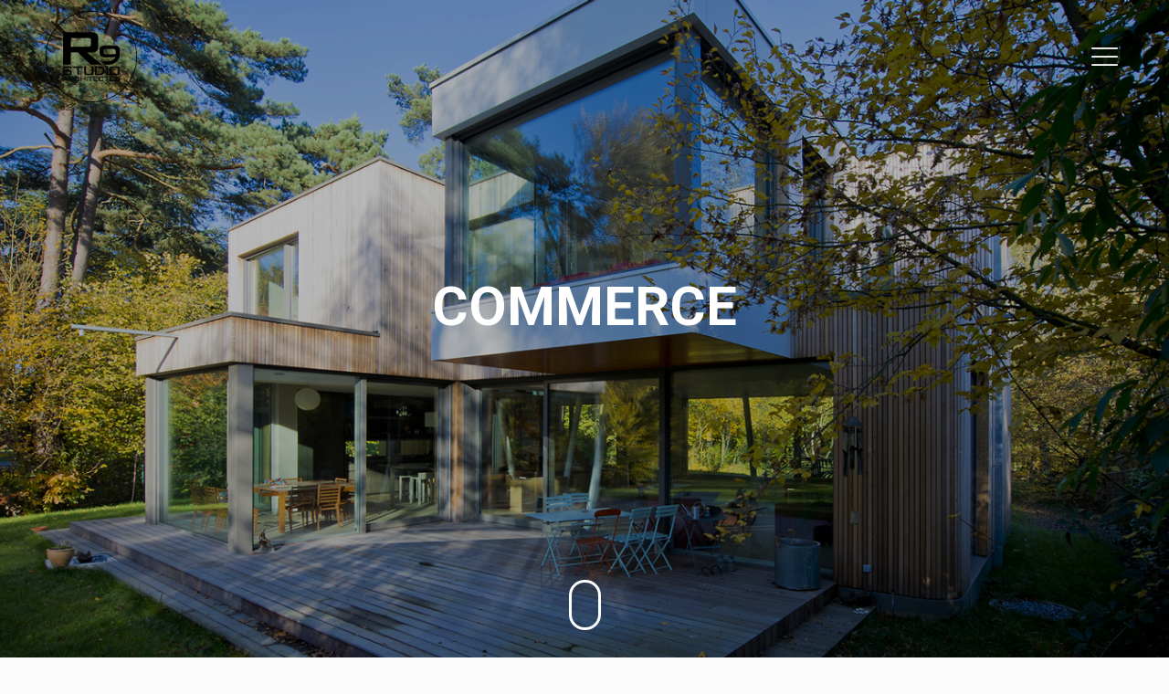

--- FILE ---
content_type: text/html; charset=UTF-8
request_url: http://www.r9studio.be/portfolio-types/commerce/
body_size: 23174
content:
<!DOCTYPE html>
<html class="no-js" lang="en-US" prefix="og: http://ogp.me/ns# fb: http://ogp.me/ns/fb# article: http://ogp.me/ns/article#" itemscope itemtype="http://schema.org/WebPage">

<!-- head -->
<head>

<!-- meta -->
<meta charset="UTF-8" />
<meta name="viewport" content="width=device-width, initial-scale=1, maximum-scale=1" />
<meta name="description" content="STUDIO D'ARCHITECTURE" />

<link rel="shortcut icon" href="http://www.r9studio.be/wp-content/themes/R9/images/favicon.ico" />

<!-- wp_head() -->
<title>Commerce &#8211; R9</title>
<!-- script | dynamic -->
<script id="mfn-dnmc-config-js">
//<![CDATA[
window.mfn_ajax = "http://www.r9studio.be/wp-admin/admin-ajax.php";
window.mfn = {mobile_init:1240,nicescroll:40,parallax:"translate3d",responsive:1,retina_js:0};
window.mfn_prettyphoto = {disable:false,disableMobile:false,title:false,style:"pp_default",width:0,height:0};
window.mfn_sliders = {blog:0,clients:0,offer:0,portfolio:0,shop:0,slider:0,testimonials:0};
//]]>
</script>
<meta name='robots' content='max-image-preview:large' />

<!-- SEO Ultimate (http://www.seodesignsolutions.com/wordpress-seo/) -->

<!-- Code Inserter module -->
<!-- Google Tag Manager -->
<script>(function(w,d,s,l,i){w[l]=w[l]||[];w[l].push({'gtm.start':
new Date().getTime(),event:'gtm.js'});var f=d.getElementsByTagName(s)[0],
j=d.createElement(s),dl=l!='dataLayer'?'&l='+l:'';j.async=true;j.src=
'https://www.googletagmanager.com/gtm.js?id='+i+dl;f.parentNode.insertBefore(j,f);
})(window,document,'script','dataLayer','GTM-N9KLQWN');</script>
<!-- End Google Tag Manager -->
<!-- /Code Inserter module -->

<!-- /SEO Ultimate -->

<link rel='dns-prefetch' href='//fonts.googleapis.com' />
<link rel="alternate" type="application/rss+xml" title="R9 &raquo; Feed" href="http://www.r9studio.be/feed/" />
<link rel="alternate" type="application/rss+xml" title="R9 &raquo; Comments Feed" href="http://www.r9studio.be/comments/feed/" />
<link rel="alternate" type="application/rss+xml" title="R9 &raquo; Commerce Portfolio categories Feed" href="http://www.r9studio.be/portfolio-types/commerce/feed/" />
<script type="text/javascript">
/* <![CDATA[ */
window._wpemojiSettings = {"baseUrl":"https:\/\/s.w.org\/images\/core\/emoji\/15.0.3\/72x72\/","ext":".png","svgUrl":"https:\/\/s.w.org\/images\/core\/emoji\/15.0.3\/svg\/","svgExt":".svg","source":{"concatemoji":"http:\/\/www.r9studio.be\/wp-includes\/js\/wp-emoji-release.min.js?ver=e32bc2449e4d872a2c4d36bb877a1a21"}};
/*! This file is auto-generated */
!function(i,n){var o,s,e;function c(e){try{var t={supportTests:e,timestamp:(new Date).valueOf()};sessionStorage.setItem(o,JSON.stringify(t))}catch(e){}}function p(e,t,n){e.clearRect(0,0,e.canvas.width,e.canvas.height),e.fillText(t,0,0);var t=new Uint32Array(e.getImageData(0,0,e.canvas.width,e.canvas.height).data),r=(e.clearRect(0,0,e.canvas.width,e.canvas.height),e.fillText(n,0,0),new Uint32Array(e.getImageData(0,0,e.canvas.width,e.canvas.height).data));return t.every(function(e,t){return e===r[t]})}function u(e,t,n){switch(t){case"flag":return n(e,"\ud83c\udff3\ufe0f\u200d\u26a7\ufe0f","\ud83c\udff3\ufe0f\u200b\u26a7\ufe0f")?!1:!n(e,"\ud83c\uddfa\ud83c\uddf3","\ud83c\uddfa\u200b\ud83c\uddf3")&&!n(e,"\ud83c\udff4\udb40\udc67\udb40\udc62\udb40\udc65\udb40\udc6e\udb40\udc67\udb40\udc7f","\ud83c\udff4\u200b\udb40\udc67\u200b\udb40\udc62\u200b\udb40\udc65\u200b\udb40\udc6e\u200b\udb40\udc67\u200b\udb40\udc7f");case"emoji":return!n(e,"\ud83d\udc26\u200d\u2b1b","\ud83d\udc26\u200b\u2b1b")}return!1}function f(e,t,n){var r="undefined"!=typeof WorkerGlobalScope&&self instanceof WorkerGlobalScope?new OffscreenCanvas(300,150):i.createElement("canvas"),a=r.getContext("2d",{willReadFrequently:!0}),o=(a.textBaseline="top",a.font="600 32px Arial",{});return e.forEach(function(e){o[e]=t(a,e,n)}),o}function t(e){var t=i.createElement("script");t.src=e,t.defer=!0,i.head.appendChild(t)}"undefined"!=typeof Promise&&(o="wpEmojiSettingsSupports",s=["flag","emoji"],n.supports={everything:!0,everythingExceptFlag:!0},e=new Promise(function(e){i.addEventListener("DOMContentLoaded",e,{once:!0})}),new Promise(function(t){var n=function(){try{var e=JSON.parse(sessionStorage.getItem(o));if("object"==typeof e&&"number"==typeof e.timestamp&&(new Date).valueOf()<e.timestamp+604800&&"object"==typeof e.supportTests)return e.supportTests}catch(e){}return null}();if(!n){if("undefined"!=typeof Worker&&"undefined"!=typeof OffscreenCanvas&&"undefined"!=typeof URL&&URL.createObjectURL&&"undefined"!=typeof Blob)try{var e="postMessage("+f.toString()+"("+[JSON.stringify(s),u.toString(),p.toString()].join(",")+"));",r=new Blob([e],{type:"text/javascript"}),a=new Worker(URL.createObjectURL(r),{name:"wpTestEmojiSupports"});return void(a.onmessage=function(e){c(n=e.data),a.terminate(),t(n)})}catch(e){}c(n=f(s,u,p))}t(n)}).then(function(e){for(var t in e)n.supports[t]=e[t],n.supports.everything=n.supports.everything&&n.supports[t],"flag"!==t&&(n.supports.everythingExceptFlag=n.supports.everythingExceptFlag&&n.supports[t]);n.supports.everythingExceptFlag=n.supports.everythingExceptFlag&&!n.supports.flag,n.DOMReady=!1,n.readyCallback=function(){n.DOMReady=!0}}).then(function(){return e}).then(function(){var e;n.supports.everything||(n.readyCallback(),(e=n.source||{}).concatemoji?t(e.concatemoji):e.wpemoji&&e.twemoji&&(t(e.twemoji),t(e.wpemoji)))}))}((window,document),window._wpemojiSettings);
/* ]]> */
</script>
<style id='wp-emoji-styles-inline-css' type='text/css'>

	img.wp-smiley, img.emoji {
		display: inline !important;
		border: none !important;
		box-shadow: none !important;
		height: 1em !important;
		width: 1em !important;
		margin: 0 0.07em !important;
		vertical-align: -0.1em !important;
		background: none !important;
		padding: 0 !important;
	}
</style>
<link rel='stylesheet' id='wp-block-library-css' href='http://www.r9studio.be/wp-includes/css/dist/block-library/style.min.css?ver=e32bc2449e4d872a2c4d36bb877a1a21' type='text/css' media='all' />
<style id='classic-theme-styles-inline-css' type='text/css'>
/*! This file is auto-generated */
.wp-block-button__link{color:#fff;background-color:#32373c;border-radius:9999px;box-shadow:none;text-decoration:none;padding:calc(.667em + 2px) calc(1.333em + 2px);font-size:1.125em}.wp-block-file__button{background:#32373c;color:#fff;text-decoration:none}
</style>
<style id='global-styles-inline-css' type='text/css'>
:root{--wp--preset--aspect-ratio--square: 1;--wp--preset--aspect-ratio--4-3: 4/3;--wp--preset--aspect-ratio--3-4: 3/4;--wp--preset--aspect-ratio--3-2: 3/2;--wp--preset--aspect-ratio--2-3: 2/3;--wp--preset--aspect-ratio--16-9: 16/9;--wp--preset--aspect-ratio--9-16: 9/16;--wp--preset--color--black: #000000;--wp--preset--color--cyan-bluish-gray: #abb8c3;--wp--preset--color--white: #ffffff;--wp--preset--color--pale-pink: #f78da7;--wp--preset--color--vivid-red: #cf2e2e;--wp--preset--color--luminous-vivid-orange: #ff6900;--wp--preset--color--luminous-vivid-amber: #fcb900;--wp--preset--color--light-green-cyan: #7bdcb5;--wp--preset--color--vivid-green-cyan: #00d084;--wp--preset--color--pale-cyan-blue: #8ed1fc;--wp--preset--color--vivid-cyan-blue: #0693e3;--wp--preset--color--vivid-purple: #9b51e0;--wp--preset--gradient--vivid-cyan-blue-to-vivid-purple: linear-gradient(135deg,rgba(6,147,227,1) 0%,rgb(155,81,224) 100%);--wp--preset--gradient--light-green-cyan-to-vivid-green-cyan: linear-gradient(135deg,rgb(122,220,180) 0%,rgb(0,208,130) 100%);--wp--preset--gradient--luminous-vivid-amber-to-luminous-vivid-orange: linear-gradient(135deg,rgba(252,185,0,1) 0%,rgba(255,105,0,1) 100%);--wp--preset--gradient--luminous-vivid-orange-to-vivid-red: linear-gradient(135deg,rgba(255,105,0,1) 0%,rgb(207,46,46) 100%);--wp--preset--gradient--very-light-gray-to-cyan-bluish-gray: linear-gradient(135deg,rgb(238,238,238) 0%,rgb(169,184,195) 100%);--wp--preset--gradient--cool-to-warm-spectrum: linear-gradient(135deg,rgb(74,234,220) 0%,rgb(151,120,209) 20%,rgb(207,42,186) 40%,rgb(238,44,130) 60%,rgb(251,105,98) 80%,rgb(254,248,76) 100%);--wp--preset--gradient--blush-light-purple: linear-gradient(135deg,rgb(255,206,236) 0%,rgb(152,150,240) 100%);--wp--preset--gradient--blush-bordeaux: linear-gradient(135deg,rgb(254,205,165) 0%,rgb(254,45,45) 50%,rgb(107,0,62) 100%);--wp--preset--gradient--luminous-dusk: linear-gradient(135deg,rgb(255,203,112) 0%,rgb(199,81,192) 50%,rgb(65,88,208) 100%);--wp--preset--gradient--pale-ocean: linear-gradient(135deg,rgb(255,245,203) 0%,rgb(182,227,212) 50%,rgb(51,167,181) 100%);--wp--preset--gradient--electric-grass: linear-gradient(135deg,rgb(202,248,128) 0%,rgb(113,206,126) 100%);--wp--preset--gradient--midnight: linear-gradient(135deg,rgb(2,3,129) 0%,rgb(40,116,252) 100%);--wp--preset--font-size--small: 13px;--wp--preset--font-size--medium: 20px;--wp--preset--font-size--large: 36px;--wp--preset--font-size--x-large: 42px;--wp--preset--spacing--20: 0.44rem;--wp--preset--spacing--30: 0.67rem;--wp--preset--spacing--40: 1rem;--wp--preset--spacing--50: 1.5rem;--wp--preset--spacing--60: 2.25rem;--wp--preset--spacing--70: 3.38rem;--wp--preset--spacing--80: 5.06rem;--wp--preset--shadow--natural: 6px 6px 9px rgba(0, 0, 0, 0.2);--wp--preset--shadow--deep: 12px 12px 50px rgba(0, 0, 0, 0.4);--wp--preset--shadow--sharp: 6px 6px 0px rgba(0, 0, 0, 0.2);--wp--preset--shadow--outlined: 6px 6px 0px -3px rgba(255, 255, 255, 1), 6px 6px rgba(0, 0, 0, 1);--wp--preset--shadow--crisp: 6px 6px 0px rgba(0, 0, 0, 1);}:where(.is-layout-flex){gap: 0.5em;}:where(.is-layout-grid){gap: 0.5em;}body .is-layout-flex{display: flex;}.is-layout-flex{flex-wrap: wrap;align-items: center;}.is-layout-flex > :is(*, div){margin: 0;}body .is-layout-grid{display: grid;}.is-layout-grid > :is(*, div){margin: 0;}:where(.wp-block-columns.is-layout-flex){gap: 2em;}:where(.wp-block-columns.is-layout-grid){gap: 2em;}:where(.wp-block-post-template.is-layout-flex){gap: 1.25em;}:where(.wp-block-post-template.is-layout-grid){gap: 1.25em;}.has-black-color{color: var(--wp--preset--color--black) !important;}.has-cyan-bluish-gray-color{color: var(--wp--preset--color--cyan-bluish-gray) !important;}.has-white-color{color: var(--wp--preset--color--white) !important;}.has-pale-pink-color{color: var(--wp--preset--color--pale-pink) !important;}.has-vivid-red-color{color: var(--wp--preset--color--vivid-red) !important;}.has-luminous-vivid-orange-color{color: var(--wp--preset--color--luminous-vivid-orange) !important;}.has-luminous-vivid-amber-color{color: var(--wp--preset--color--luminous-vivid-amber) !important;}.has-light-green-cyan-color{color: var(--wp--preset--color--light-green-cyan) !important;}.has-vivid-green-cyan-color{color: var(--wp--preset--color--vivid-green-cyan) !important;}.has-pale-cyan-blue-color{color: var(--wp--preset--color--pale-cyan-blue) !important;}.has-vivid-cyan-blue-color{color: var(--wp--preset--color--vivid-cyan-blue) !important;}.has-vivid-purple-color{color: var(--wp--preset--color--vivid-purple) !important;}.has-black-background-color{background-color: var(--wp--preset--color--black) !important;}.has-cyan-bluish-gray-background-color{background-color: var(--wp--preset--color--cyan-bluish-gray) !important;}.has-white-background-color{background-color: var(--wp--preset--color--white) !important;}.has-pale-pink-background-color{background-color: var(--wp--preset--color--pale-pink) !important;}.has-vivid-red-background-color{background-color: var(--wp--preset--color--vivid-red) !important;}.has-luminous-vivid-orange-background-color{background-color: var(--wp--preset--color--luminous-vivid-orange) !important;}.has-luminous-vivid-amber-background-color{background-color: var(--wp--preset--color--luminous-vivid-amber) !important;}.has-light-green-cyan-background-color{background-color: var(--wp--preset--color--light-green-cyan) !important;}.has-vivid-green-cyan-background-color{background-color: var(--wp--preset--color--vivid-green-cyan) !important;}.has-pale-cyan-blue-background-color{background-color: var(--wp--preset--color--pale-cyan-blue) !important;}.has-vivid-cyan-blue-background-color{background-color: var(--wp--preset--color--vivid-cyan-blue) !important;}.has-vivid-purple-background-color{background-color: var(--wp--preset--color--vivid-purple) !important;}.has-black-border-color{border-color: var(--wp--preset--color--black) !important;}.has-cyan-bluish-gray-border-color{border-color: var(--wp--preset--color--cyan-bluish-gray) !important;}.has-white-border-color{border-color: var(--wp--preset--color--white) !important;}.has-pale-pink-border-color{border-color: var(--wp--preset--color--pale-pink) !important;}.has-vivid-red-border-color{border-color: var(--wp--preset--color--vivid-red) !important;}.has-luminous-vivid-orange-border-color{border-color: var(--wp--preset--color--luminous-vivid-orange) !important;}.has-luminous-vivid-amber-border-color{border-color: var(--wp--preset--color--luminous-vivid-amber) !important;}.has-light-green-cyan-border-color{border-color: var(--wp--preset--color--light-green-cyan) !important;}.has-vivid-green-cyan-border-color{border-color: var(--wp--preset--color--vivid-green-cyan) !important;}.has-pale-cyan-blue-border-color{border-color: var(--wp--preset--color--pale-cyan-blue) !important;}.has-vivid-cyan-blue-border-color{border-color: var(--wp--preset--color--vivid-cyan-blue) !important;}.has-vivid-purple-border-color{border-color: var(--wp--preset--color--vivid-purple) !important;}.has-vivid-cyan-blue-to-vivid-purple-gradient-background{background: var(--wp--preset--gradient--vivid-cyan-blue-to-vivid-purple) !important;}.has-light-green-cyan-to-vivid-green-cyan-gradient-background{background: var(--wp--preset--gradient--light-green-cyan-to-vivid-green-cyan) !important;}.has-luminous-vivid-amber-to-luminous-vivid-orange-gradient-background{background: var(--wp--preset--gradient--luminous-vivid-amber-to-luminous-vivid-orange) !important;}.has-luminous-vivid-orange-to-vivid-red-gradient-background{background: var(--wp--preset--gradient--luminous-vivid-orange-to-vivid-red) !important;}.has-very-light-gray-to-cyan-bluish-gray-gradient-background{background: var(--wp--preset--gradient--very-light-gray-to-cyan-bluish-gray) !important;}.has-cool-to-warm-spectrum-gradient-background{background: var(--wp--preset--gradient--cool-to-warm-spectrum) !important;}.has-blush-light-purple-gradient-background{background: var(--wp--preset--gradient--blush-light-purple) !important;}.has-blush-bordeaux-gradient-background{background: var(--wp--preset--gradient--blush-bordeaux) !important;}.has-luminous-dusk-gradient-background{background: var(--wp--preset--gradient--luminous-dusk) !important;}.has-pale-ocean-gradient-background{background: var(--wp--preset--gradient--pale-ocean) !important;}.has-electric-grass-gradient-background{background: var(--wp--preset--gradient--electric-grass) !important;}.has-midnight-gradient-background{background: var(--wp--preset--gradient--midnight) !important;}.has-small-font-size{font-size: var(--wp--preset--font-size--small) !important;}.has-medium-font-size{font-size: var(--wp--preset--font-size--medium) !important;}.has-large-font-size{font-size: var(--wp--preset--font-size--large) !important;}.has-x-large-font-size{font-size: var(--wp--preset--font-size--x-large) !important;}
:where(.wp-block-post-template.is-layout-flex){gap: 1.25em;}:where(.wp-block-post-template.is-layout-grid){gap: 1.25em;}
:where(.wp-block-columns.is-layout-flex){gap: 2em;}:where(.wp-block-columns.is-layout-grid){gap: 2em;}
:root :where(.wp-block-pullquote){font-size: 1.5em;line-height: 1.6;}
</style>
<link rel='stylesheet' id='rs-plugin-settings-css' href='http://www.r9studio.be/wp-content/plugins/revslider/public/assets/css/settings.css?ver=5.4.5.1' type='text/css' media='all' />
<style id='rs-plugin-settings-inline-css' type='text/css'>
#rs-demo-id {}
</style>
<link rel='stylesheet' id='style-css' href='http://www.r9studio.be/wp-content/themes/R9/style.css?ver=1.0' type='text/css' media='all' />
<link rel='stylesheet' id='mfn-base-css' href='http://www.r9studio.be/wp-content/themes/R9/css/base.css?ver=1.0' type='text/css' media='all' />
<link rel='stylesheet' id='mfn-layout-css' href='http://www.r9studio.be/wp-content/themes/R9/css/layout.css?ver=1.0' type='text/css' media='all' />
<link rel='stylesheet' id='mfn-shortcodes-css' href='http://www.r9studio.be/wp-content/themes/R9/css/shortcodes.css?ver=1.0' type='text/css' media='all' />
<link rel='stylesheet' id='chocolat-css' href='http://www.r9studio.be/wp-content/themes/R9/css/chocolat.css?ver=1.0' type='text/css' media='all' />
<link rel='stylesheet' id='mfn-animations-css' href='http://www.r9studio.be/wp-content/themes/R9/assets/animations/animations.min.css?ver=1.0' type='text/css' media='all' />
<link rel='stylesheet' id='mfn-jquery-ui-css' href='http://www.r9studio.be/wp-content/themes/R9/assets/ui/jquery.ui.all.css?ver=1.0' type='text/css' media='all' />
<link rel='stylesheet' id='mfn-prettyPhoto-css' href='http://www.r9studio.be/wp-content/themes/R9/assets/prettyPhoto/prettyPhoto.css?ver=1.0' type='text/css' media='all' />
<link rel='stylesheet' id='mfn-jplayer-css' href='http://www.r9studio.be/wp-content/themes/R9/assets/jplayer/css/jplayer.blue.monday.css?ver=1.0' type='text/css' media='all' />
<link rel='stylesheet' id='mfn-responsive-css' href='http://www.r9studio.be/wp-content/themes/R9/css/responsive.css?ver=1.0' type='text/css' media='all' />
<link rel='stylesheet' id='Roboto-css' href='http://fonts.googleapis.com/css?family=Roboto%3A1%2C300%2C400%2C400italic%2C500%2C700%2C700italic&#038;ver=e32bc2449e4d872a2c4d36bb877a1a21' type='text/css' media='all' />
<link rel='stylesheet' id='Lora-css' href='http://fonts.googleapis.com/css?family=Lora%3A1%2C300%2C400%2C400italic%2C500%2C700%2C700italic&#038;ver=e32bc2449e4d872a2c4d36bb877a1a21' type='text/css' media='all' />
<link rel='stylesheet' id='js_composer_front-css' href='http://www.r9studio.be/wp-content/plugins/js_composer/assets/css/js_composer.min.css?ver=7.8' type='text/css' media='all' />
<script type="text/javascript" src="http://www.r9studio.be/wp-includes/js/jquery/jquery.min.js?ver=3.7.1" id="jquery-core-js"></script>
<script type="text/javascript" src="http://www.r9studio.be/wp-includes/js/jquery/jquery-migrate.min.js?ver=3.4.1" id="jquery-migrate-js"></script>
<script></script><link rel="https://api.w.org/" href="http://www.r9studio.be/wp-json/" /><link rel="EditURI" type="application/rsd+xml" title="RSD" href="http://www.r9studio.be/xmlrpc.php?rsd" />

<!-- style | dynamic -->
<style id="mfn-dnmc-style-css">
@media only screen and (min-width: 1240px) {body:not(.header-simple) #Top_bar #menu{display:block!important}.tr-menu #Top_bar #menu{background:none!important}#Top_bar .menu > li > ul.mfn-megamenu{width:984px}#Top_bar .menu > li > ul.mfn-megamenu > li{float:left}#Top_bar .menu > li > ul.mfn-megamenu > li.mfn-megamenu-cols-1{width:100%}#Top_bar .menu > li > ul.mfn-megamenu > li.mfn-megamenu-cols-2{width:50%}#Top_bar .menu > li > ul.mfn-megamenu > li.mfn-megamenu-cols-3{width:33.33%}#Top_bar .menu > li > ul.mfn-megamenu > li.mfn-megamenu-cols-4{width:25%}#Top_bar .menu > li > ul.mfn-megamenu > li.mfn-megamenu-cols-5{width:20%}#Top_bar .menu > li > ul.mfn-megamenu > li.mfn-megamenu-cols-6{width:16.66%}#Top_bar .menu > li > ul.mfn-megamenu > li > ul{display:block!important;position:inherit;left:auto;top:auto;border-width:0 1px 0 0}#Top_bar .menu > li > ul.mfn-megamenu > li:last-child > ul{border:0}#Top_bar .menu > li > ul.mfn-megamenu > li > ul li{width:auto}#Top_bar .menu > li > ul.mfn-megamenu a.mfn-megamenu-title{text-transform:uppercase;font-weight:400;background:none}#Top_bar .menu > li > ul.mfn-megamenu a .menu-arrow{display:none}.menuo-right #Top_bar .menu > li > ul.mfn-megamenu{left:auto;right:0}.menuo-right #Top_bar .menu > li > ul.mfn-megamenu-bg{box-sizing:border-box}#Top_bar .menu > li > ul.mfn-megamenu-bg{padding:20px 166px 20px 20px;background-repeat:no-repeat;background-position:right bottom}.rtl #Top_bar .menu > li > ul.mfn-megamenu-bg{padding-left:166px;padding-right:20px;background-position:left bottom}#Top_bar .menu > li > ul.mfn-megamenu-bg > li{background:none}#Top_bar .menu > li > ul.mfn-megamenu-bg > li a{border:none}#Top_bar .menu > li > ul.mfn-megamenu-bg > li > ul{background:none!important;-webkit-box-shadow:0 0 0 0;-moz-box-shadow:0 0 0 0;box-shadow:0 0 0 0}.mm-vertical #Top_bar .container{position:relative;}.mm-vertical #Top_bar .top_bar_left{position:static;}.mm-vertical #Top_bar .menu > li ul{box-shadow:0 0 0 0 transparent!important;background-image:none;}.mm-vertical #Top_bar .menu > li > ul.mfn-megamenu{width:98%!important;margin:0 1%;padding:20px 0;}.mm-vertical.header-plain #Top_bar .menu > li > ul.mfn-megamenu{width:100%!important;margin:0;}.mm-vertical #Top_bar .menu > li > ul.mfn-megamenu > li{display:table-cell;float:none!important;width:10%;padding:0 15px;border-right:1px solid rgba(0, 0, 0, 0.05);}.mm-vertical #Top_bar .menu > li > ul.mfn-megamenu > li:last-child{border-right-width:0}.mm-vertical #Top_bar .menu > li > ul.mfn-megamenu > li.hide-border{border-right-width:0}.mm-vertical #Top_bar .menu > li > ul.mfn-megamenu > li a{border-bottom-width:0;padding:9px 15px;line-height:120%;}.mm-vertical #Top_bar .menu > li > ul.mfn-megamenu a.mfn-megamenu-title{font-weight:700;}.rtl .mm-vertical #Top_bar .menu > li > ul.mfn-megamenu > li:first-child{border-right-width:0}.rtl .mm-vertical #Top_bar .menu > li > ul.mfn-megamenu > li:last-child{border-right-width:1px}#Header_creative #Top_bar .menu > li > ul.mfn-megamenu{width:980px!important;margin:0;}.header-plain:not(.menuo-right) #Header .top_bar_left{width:auto!important}.header-stack.header-center #Top_bar #menu{display:inline-block!important}.header-simple #Top_bar #menu{display:none;height:auto;width:300px;bottom:auto;top:100%;right:1px;position:absolute;margin:0}.header-simple #Header a.responsive-menu-toggle{display:block;right:10px}.header-simple #Top_bar #menu > ul{width:100%;float:left}.header-simple #Top_bar #menu ul li{width:100%;padding-bottom:0;border-right:0;position:relative}.header-simple #Top_bar #menu ul li a{padding:0 20px;margin:0;display:block;height:auto;line-height:normal;border:none}.header-simple #Top_bar #menu ul li a:after{display:none}.header-simple #Top_bar #menu ul li a span{border:none;line-height:44px;display:inline;padding:0}.header-simple #Top_bar #menu ul li.submenu .menu-toggle{display:block;position:absolute;right:0;top:0;width:44px;height:44px;line-height:44px;font-size:30px;font-weight:300;text-align:center;cursor:pointer;color:#444;opacity:0.33;}.header-simple #Top_bar #menu ul li.submenu .menu-toggle:after{content:"+"}.header-simple #Top_bar #menu ul li.hover > .menu-toggle:after{content:"-"}.header-simple #Top_bar #menu ul li.hover a{border-bottom:0}.header-simple #Top_bar #menu ul.mfn-megamenu li .menu-toggle{display:none}.header-simple #Top_bar #menu ul li ul{position:relative!important;left:0!important;top:0;padding:0;margin:0!important;width:auto!important;background-image:none}.header-simple #Top_bar #menu ul li ul li{width:100%!important;display:block;padding:0;}.header-simple #Top_bar #menu ul li ul li a{padding:0 20px 0 30px}.header-simple #Top_bar #menu ul li ul li a .menu-arrow{display:none}.header-simple #Top_bar #menu ul li ul li a span{padding:0}.header-simple #Top_bar #menu ul li ul li a span:after{display:none!important}.header-simple #Top_bar .menu > li > ul.mfn-megamenu a.mfn-megamenu-title{text-transform:uppercase;font-weight:400}.header-simple #Top_bar .menu > li > ul.mfn-megamenu > li > ul{display:block!important;position:inherit;left:auto;top:auto}.header-simple #Top_bar #menu ul li ul li ul{border-left:0!important;padding:0;top:0}.header-simple #Top_bar #menu ul li ul li ul li a{padding:0 20px 0 40px}.rtl.header-simple #Top_bar #menu{left:1px;right:auto}.rtl.header-simple #Top_bar a.responsive-menu-toggle{left:10px;right:auto}.rtl.header-simple #Top_bar #menu ul li.submenu .menu-toggle{left:0;right:auto}.rtl.header-simple #Top_bar #menu ul li ul{left:auto!important;right:0!important}.rtl.header-simple #Top_bar #menu ul li ul li a{padding:0 30px 0 20px}.rtl.header-simple #Top_bar #menu ul li ul li ul li a{padding:0 40px 0 20px}.menu-highlight #Top_bar .menu > li{margin:0 2px}.menu-highlight:not(.header-creative) #Top_bar .menu > li > a{margin:20px 0;padding:0;-webkit-border-radius:5px;border-radius:5px}.menu-highlight #Top_bar .menu > li > a:after{display:none}.menu-highlight #Top_bar .menu > li > a span:not(.description){line-height:50px}.menu-highlight #Top_bar .menu > li > a span.description{display:none}.menu-highlight.header-stack #Top_bar .menu > li > a{margin:10px 0!important}.menu-highlight.header-stack #Top_bar .menu > li > a span:not(.description){line-height:40px}.menu-highlight.header-transparent #Top_bar .menu > li > a{margin:5px 0}.menu-highlight.header-simple #Top_bar #menu ul li,.menu-highlight.header-creative #Top_bar #menu ul li{margin:0}.menu-highlight.header-simple #Top_bar #menu ul li > a,.menu-highlight.header-creative #Top_bar #menu ul li > a{-webkit-border-radius:0;border-radius:0}.menu-highlight:not(.header-fixed):not(.header-simple) #Top_bar.is-sticky .menu > li > a{margin:10px 0!important;padding:5px 0!important}.menu-highlight:not(.header-fixed):not(.header-simple) #Top_bar.is-sticky .menu > li > a span{line-height:30px!important}.header-modern.menu-highlight.menuo-right .menu_wrapper{margin-right:20px}.menu-line-below #Top_bar .menu > li > a:after{top:auto;bottom:-4px}.menu-line-below #Top_bar.is-sticky .menu > li > a:after{top:auto;bottom:-4px}.menu-line-below-80 #Top_bar:not(.is-sticky) .menu > li > a:after{height:4px;left:10%;top:50%;margin-top:20px;width:80%}.menu-line-below-80-1 #Top_bar:not(.is-sticky) .menu > li > a:after{height:1px;left:10%;top:50%;margin-top:20px;width:80%}.menu-link-color #Top_bar .menu > li > a:after{display:none!important}.menu-arrow-top #Top_bar .menu > li > a:after{background:none repeat scroll 0 0 rgba(0,0,0,0)!important;border-color:#ccc transparent transparent;border-style:solid;border-width:7px 7px 0;display:block;height:0;left:50%;margin-left:-7px;top:0!important;width:0}.menu-arrow-top.header-transparent #Top_bar .menu > li > a:after,.menu-arrow-top.header-plain #Top_bar .menu > li > a:after{display:none}.menu-arrow-top #Top_bar.is-sticky .menu > li > a:after{top:0!important}.menu-arrow-bottom #Top_bar .menu > li > a:after{background:none!important;border-color:transparent transparent #ccc;border-style:solid;border-width:0 7px 7px;display:block;height:0;left:50%;margin-left:-7px;top:auto;bottom:0;width:0}.menu-arrow-bottom.header-transparent #Top_bar .menu > li > a:after,.menu-arrow-bottom.header-plain #Top_bar .menu > li > a:after{display:none}.menu-arrow-bottom #Top_bar.is-sticky .menu > li > a:after{top:auto;bottom:0}.menuo-no-borders #Top_bar .menu > li > a span:not(.description){border-right-width:0}.menuo-no-borders #Header_creative #Top_bar .menu > li > a span{border-bottom-width:0}.menuo-right #Top_bar .menu_wrapper{float:right}.menuo-right.header-stack:not(.header-center) #Top_bar .menu_wrapper{margin-right:150px}body.header-creative{padding-left:50px}body.header-creative.header-open{padding-left:250px}body.error404,body.under-construction,body.template-blank{padding-left:0!important}.header-creative.footer-fixed #Footer,.header-creative.footer-sliding #Footer,.header-creative.footer-stick #Footer.is-sticky{box-sizing:border-box;padding-left:50px;}.header-open.footer-fixed #Footer,.header-open.footer-sliding #Footer,.header-creative.footer-stick #Footer.is-sticky{padding-left:250px;}.header-rtl.header-creative.footer-fixed #Footer,.header-rtl.header-creative.footer-sliding #Footer,.header-rtl.header-creative.footer-stick #Footer.is-sticky{padding-left:0;padding-right:50px;}.header-rtl.header-open.footer-fixed #Footer,.header-rtl.header-open.footer-sliding #Footer,.header-rtl.header-creative.footer-stick #Footer.is-sticky{padding-right:250px;}#Header_creative{background:#fff;position:fixed;width:250px;height:100%;left:-200px;top:0;z-index:9002;-webkit-box-shadow:2px 0 4px 2px rgba(0,0,0,.15);box-shadow:2px 0 4px 2px rgba(0,0,0,.15)}#Header_creative .container{width:100%}#Header_creative .creative-wrapper{opacity:0;margin-right:50px}#Header_creative a.creative-menu-toggle{display:block;width:34px;height:34px;line-height:34px;font-size:22px;text-align:center;position:absolute;top:10px;right:8px;border-radius:3px}.admin-bar #Header_creative a.creative-menu-toggle{top:42px}#Header_creative #Top_bar{position:static;width:100%}#Header_creative #Top_bar .top_bar_left{width:100%!important;float:none}#Header_creative #Top_bar .top_bar_right{width:100%!important;float:none;height:auto;margin-bottom:35px;text-align:center;padding:0 20px;top:0;-webkit-box-sizing:border-box;-moz-box-sizing:border-box;box-sizing:border-box}#Header_creative #Top_bar .top_bar_right:before{display:none}#Header_creative #Top_bar .top_bar_right_wrapper{top:0}#Header_creative #Top_bar .logo{float:none;text-align:center;margin:15px 0}#Header_creative #Top_bar .menu_wrapper{float:none;margin:0 0 30px}#Header_creative #Top_bar .menu > li{width:100%;float:none;position:relative}#Header_creative #Top_bar .menu > li > a{padding:0;text-align:center}#Header_creative #Top_bar .menu > li > a:after{display:none}#Header_creative #Top_bar .menu > li > a span{border-right:0;border-bottom-width:1px;line-height:38px}#Header_creative #Top_bar .menu li ul{left:100%;right:auto;top:0;box-shadow:2px 2px 2px 0 rgba(0,0,0,0.03);-webkit-box-shadow:2px 2px 2px 0 rgba(0,0,0,0.03)}#Header_creative #Top_bar .menu > li > ul.mfn-megamenu{width:700px!important;}#Header_creative #Top_bar .menu > li > ul.mfn-megamenu > li > ul{left:0}#Header_creative #Top_bar .menu li ul li a{padding-top:9px;padding-bottom:8px}#Header_creative #Top_bar .menu li ul li ul{top:0!important}#Header_creative #Top_bar .menu > li > a span.description{display:block;font-size:13px;line-height:28px!important;clear:both}#Header_creative #Top_bar .search_wrapper{left:100%;top:auto;bottom:0}#Header_creative #Top_bar a#header_cart{display:inline-block;float:none;top:3px}#Header_creative #Top_bar a#search_button{display:inline-block;float:none;top:3px}#Header_creative #Top_bar .wpml-languages{display:inline-block;float:none;top:0}#Header_creative #Top_bar .wpml-languages.enabled:hover a.active{padding-bottom:9px}#Header_creative #Top_bar a.button.action_button{display:inline-block;float:none;top:16px;margin:0}#Header_creative #Top_bar .banner_wrapper{display:block;text-align:center}#Header_creative #Top_bar .banner_wrapper img{max-width:100%;height:auto;display:inline-block}#Header_creative #Action_bar{position:absolute;bottom:0;top:auto;clear:both;padding:0 20px;-webkit-box-sizing:border-box;-moz-box-sizing:border-box;box-sizing:border-box}#Header_creative #Action_bar .social{float:none;text-align:center;padding:5px 0 15px}#Header_creative #Action_bar .social li{margin-bottom:2px}#Header_creative .social li a{color:rgba(0,0,0,.5)}#Header_creative .social li a:hover{color:#000}#Header_creative .creative-social{position:absolute;bottom:10px;right:0;width:50px}#Header_creative .creative-social li{display:block;float:none;width:100%;text-align:center;margin-bottom:5px}.header-creative .fixed-nav.fixed-nav-prev{margin-left:50px}.header-creative.header-open .fixed-nav.fixed-nav-prev{margin-left:250px}.menuo-last #Header_creative #Top_bar .menu li.last ul{top:auto;bottom:0}.header-open #Header_creative{left:0}.header-open #Header_creative .creative-wrapper{opacity:1;margin:0!important;}.header-open #Header_creative .creative-menu-toggle,.header-open #Header_creative .creative-social{display:none}body.header-rtl.header-creative{padding-left:0;padding-right:50px}.header-rtl #Header_creative{left:auto;right:-200px}.header-rtl.nice-scroll #Header_creative{margin-right:10px}.header-rtl #Header_creative .creative-wrapper{margin-left:50px;margin-right:0}.header-rtl #Header_creative a.creative-menu-toggle{left:8px;right:auto}.header-rtl #Header_creative .creative-social{left:0;right:auto}.header-rtl #Footer #back_to_top.sticky{right:125px}.header-rtl #popup_contact{right:70px}.header-rtl #Header_creative #Top_bar .menu li ul{left:auto;right:100%}.header-rtl #Header_creative #Top_bar .search_wrapper{left:auto;right:100%;}.header-rtl .fixed-nav.fixed-nav-prev{margin-left:0!important}.header-rtl .fixed-nav.fixed-nav-next{margin-right:50px}body.header-rtl.header-creative.header-open{padding-left:0;padding-right:250px!important}.header-rtl.header-open #Header_creative{left:auto;right:0}.header-rtl.header-open #Footer #back_to_top.sticky{right:325px}.header-rtl.header-open #popup_contact{right:270px}.header-rtl.header-open .fixed-nav.fixed-nav-next{margin-right:250px}#Header_creative.active{left:-1px;}.header-rtl #Header_creative.active{left:auto;right:-1px;}#Header_creative.active .creative-wrapper{opacity:1;margin:0}.header-creative .vc_row[data-vc-full-width]{padding-left:50px}.header-creative.header-open .vc_row[data-vc-full-width]{padding-left:250px}.header-open .vc_parallax .vc_parallax-inner { left:auto; width: calc(100% - 250px); }.header-open.header-rtl .vc_parallax .vc_parallax-inner { left:0; right:auto; }#Header_creative.scroll{height:100%;overflow-y:auto}#Header_creative.scroll:not(.dropdown) .menu li ul{display:none!important}#Header_creative.scroll #Action_bar{position:static}#Header_creative.dropdown{outline:none}#Header_creative.dropdown #Top_bar .menu_wrapper{float:left}#Header_creative.dropdown #Top_bar #menu ul li{position:relative;float:left}#Header_creative.dropdown #Top_bar #menu ul li a:after{display:none}#Header_creative.dropdown #Top_bar #menu ul li a span{line-height:38px;padding:0}#Header_creative.dropdown #Top_bar #menu ul li.submenu .menu-toggle{display:block;position:absolute;right:0;top:0;width:38px;height:38px;line-height:38px;font-size:26px;font-weight:300;text-align:center;cursor:pointer;color:#444;opacity:0.33;}#Header_creative.dropdown #Top_bar #menu ul li.submenu .menu-toggle:after{content:"+"}#Header_creative.dropdown #Top_bar #menu ul li.hover > .menu-toggle:after{content:"-"}#Header_creative.dropdown #Top_bar #menu ul li.hover a{border-bottom:0}#Header_creative.dropdown #Top_bar #menu ul.mfn-megamenu li .menu-toggle{display:none}#Header_creative.dropdown #Top_bar #menu ul li ul{position:relative!important;left:0!important;top:0;padding:0;margin-left:0!important;width:auto!important;background-image:none}#Header_creative.dropdown #Top_bar #menu ul li ul li{width:100%!important}#Header_creative.dropdown #Top_bar #menu ul li ul li a{padding:0 10px;text-align:center}#Header_creative.dropdown #Top_bar #menu ul li ul li a .menu-arrow{display:none}#Header_creative.dropdown #Top_bar #menu ul li ul li a span{padding:0}#Header_creative.dropdown #Top_bar #menu ul li ul li a span:after{display:none!important}#Header_creative.dropdown #Top_bar .menu > li > ul.mfn-megamenu a.mfn-megamenu-title{text-transform:uppercase;font-weight:400}#Header_creative.dropdown #Top_bar .menu > li > ul.mfn-megamenu > li > ul{display:block!important;position:inherit;left:auto;top:auto}#Header_creative.dropdown #Top_bar #menu ul li ul li ul{border-left:0!important;padding:0;top:0}#Header_creative{transition: left .5s ease-in-out, right .5s ease-in-out;}#Header_creative .creative-wrapper{transition: opacity .5s ease-in-out, margin 0s ease-in-out .5s;}#Header_creative.active .creative-wrapper{transition: opacity .5s ease-in-out, margin 0s ease-in-out;}}@media only screen and (min-width: 1240px) {#Top_bar.is-sticky{position:fixed!important;width:100%;left:0;top:-60px;height:60px;z-index:701;background:#fff;opacity:.97;filter:alpha(opacity = 97);-webkit-box-shadow:0 2px 5px 0 rgba(0,0,0,0.1);-moz-box-shadow:0 2px 5px 0 rgba(0,0,0,0.1);box-shadow:0 2px 5px 0 rgba(0,0,0,0.1)}.layout-boxed.header-boxed #Top_bar.is-sticky{max-width:1240px;left:50%;-webkit-transform:translateX(-50%);transform:translateX(-50%)}.layout-boxed.header-boxed.nice-scroll #Top_bar.is-sticky{margin-left:-5px}#Top_bar.is-sticky .top_bar_left,#Top_bar.is-sticky .top_bar_right,#Top_bar.is-sticky .top_bar_right:before{background:none}#Top_bar.is-sticky .top_bar_right{top:-4px;height:auto;}#Top_bar.is-sticky .top_bar_right_wrapper{top:15px}.header-plain #Top_bar.is-sticky .top_bar_right_wrapper{top:0}#Top_bar.is-sticky .logo{width:auto;margin:0 30px 0 20px;padding:0}#Top_bar.is-sticky #logo{padding:5px 0!important;height:50px!important;line-height:50px!important}#Top_bar.is-sticky #logo img:not(.svg){max-height:35px;width:auto!important}#Top_bar.is-sticky #logo img.logo-main{display:none}#Top_bar.is-sticky #logo img.logo-sticky{display:inline}#Top_bar.is-sticky .menu_wrapper{clear:none}#Top_bar.is-sticky .menu_wrapper .menu > li > a{padding:15px 0}#Top_bar.is-sticky .menu > li > a,#Top_bar.is-sticky .menu > li > a span{line-height:30px}#Top_bar.is-sticky .menu > li > a:after{top:auto;bottom:-4px}#Top_bar.is-sticky .menu > li > a span.description{display:none}#Top_bar.is-sticky .secondary_menu_wrapper,#Top_bar.is-sticky .banner_wrapper{display:none}.header-overlay #Top_bar.is-sticky{display:none}.sticky-dark #Top_bar.is-sticky{background:rgba(0,0,0,.8)}.sticky-dark #Top_bar.is-sticky #menu{background:rgba(0,0,0,.8)}.sticky-dark #Top_bar.is-sticky .menu > li > a{color:#fff}.sticky-dark #Top_bar.is-sticky .top_bar_right a{color:rgba(255,255,255,.5)}.sticky-dark #Top_bar.is-sticky .wpml-languages a.active,.sticky-dark #Top_bar.is-sticky .wpml-languages ul.wpml-lang-dropdown{background:rgba(0,0,0,0.3);border-color:rgba(0,0,0,0.1)}}@media only screen and (min-width: 768px) and (max-width: 1240px){.header_placeholder{height:0!important}}@media only screen and (max-width: 1239px){#Top_bar #menu{display:none;height:auto;width:300px;bottom:auto;top:100%;right:1px;position:absolute;margin:0}#Top_bar a.responsive-menu-toggle{display:block}#Top_bar #menu > ul{width:100%;float:left}#Top_bar #menu ul li{width:100%;padding-bottom:0;border-right:0;position:relative}#Top_bar #menu ul li a{padding:0 25px;margin:0;display:block;height:auto;line-height:normal;border:none}#Top_bar #menu ul li a:after{display:none}#Top_bar #menu ul li a span{border:none;line-height:44px;display:inline;padding:0}#Top_bar #menu ul li a span.description{margin:0 0 0 5px}#Top_bar #menu ul li.submenu .menu-toggle{display:block;position:absolute;right:15px;top:0;width:44px;height:44px;line-height:44px;font-size:30px;font-weight:300;text-align:center;cursor:pointer;color:#444;opacity:0.33;}#Top_bar #menu ul li.submenu .menu-toggle:after{content:"+"}#Top_bar #menu ul li.hover > .menu-toggle:after{content:"-"}#Top_bar #menu ul li.hover a{border-bottom:0}#Top_bar #menu ul li a span:after{display:none!important}#Top_bar #menu ul.mfn-megamenu li .menu-toggle{display:none}#Top_bar #menu ul li ul{position:relative!important;left:0!important;top:0;padding:0;margin-left:0!important;width:auto!important;background-image:none!important;box-shadow:0 0 0 0 transparent!important;-webkit-box-shadow:0 0 0 0 transparent!important}#Top_bar #menu ul li ul li{width:100%!important}#Top_bar #menu ul li ul li a{padding:0 20px 0 35px}#Top_bar #menu ul li ul li a .menu-arrow{display:none}#Top_bar #menu ul li ul li a span{padding:0}#Top_bar #menu ul li ul li a span:after{display:none!important}#Top_bar .menu > li > ul.mfn-megamenu a.mfn-megamenu-title{text-transform:uppercase;font-weight:400}#Top_bar .menu > li > ul.mfn-megamenu > li > ul{display:block!important;position:inherit;left:auto;top:auto}#Top_bar #menu ul li ul li ul{border-left:0!important;padding:0;top:0}#Top_bar #menu ul li ul li ul li a{padding:0 20px 0 45px}.rtl #Top_bar #menu{left:1px;right:auto}.rtl #Top_bar a.responsive-menu-toggle{left:20px;right:auto}.rtl #Top_bar #menu ul li.submenu .menu-toggle{left:15px;right:auto;border-left:none;border-right:1px solid #eee}.rtl #Top_bar #menu ul li ul{left:auto!important;right:0!important}.rtl #Top_bar #menu ul li ul li a{padding:0 30px 0 20px}.rtl #Top_bar #menu ul li ul li ul li a{padding:0 40px 0 20px}.header-stack .menu_wrapper a.responsive-menu-toggle{position:static!important;margin:11px 0!important}.header-stack .menu_wrapper #menu{left:0;right:auto}.rtl.header-stack #Top_bar #menu{left:auto;right:0}.admin-bar #Header_creative{top:32px}.header-creative.layout-boxed{padding-top:85px}.header-creative.layout-full-width #Wrapper{padding-top:60px}#Header_creative{position:fixed;width:100%;left:0!important;top:0;z-index:1001}#Header_creative .creative-wrapper{display:block!important;opacity:1!important}#Header_creative .creative-menu-toggle,#Header_creative .creative-social{display:none!important;opacity:1!important;filter:alpha(opacity=100)!important}#Header_creative #Top_bar{position:static;width:100%}#Header_creative #Top_bar #logo{height:50px;line-height:50px;padding:5px 0}#Header_creative #Top_bar #logo img{max-height:40px}#Header_creative #logo img.logo-main{display:none}#Header_creative #logo img.logo-sticky{display:inline-block}.logo-no-sticky-padding #Header_creative #Top_bar #logo{height:60px;line-height:60px;padding:0}.logo-no-sticky-padding #Header_creative #Top_bar #logo img{max-height:60px}#Header_creative #Top_bar #header_cart{top:21px}#Header_creative #Top_bar #search_button{top:20px}#Header_creative #Top_bar .wpml-languages{top:11px}#Header_creative #Top_bar .action_button{top:9px}#Header_creative #Top_bar .top_bar_right{height:60px;top:0}#Header_creative #Top_bar .top_bar_right:before{display:none}#Header_creative #Top_bar .top_bar_right_wrapper{top:0}#Header_creative #Action_bar{display:none}#Header_creative.scroll{overflow:visible!important}}#Header_wrapper, #Intro {background-color: #ffffff;}#Subheader {background-color: rgba(247, 247, 247, 1);}.header-classic #Action_bar, .header-fixed #Action_bar, .header-plain #Action_bar, .header-split #Action_bar, .header-stack #Action_bar {background-color: #292b33;}#Sliding-top {background-color: #545454;}#Sliding-top a.sliding-top-control {border-right-color: #545454;}#Sliding-top.st-center a.sliding-top-control,#Sliding-top.st-left a.sliding-top-control {border-top-color: #545454;}#Footer {background-color: #ffffff;}body, ul.timeline_items, .icon_box a .desc, .icon_box a:hover .desc, .feature_list ul li a, .list_item a, .list_item a:hover,.widget_recent_entries ul li a, .flat_box a, .flat_box a:hover, .story_box .desc, .content_slider.carouselul li a .title,.content_slider.flat.description ul li .desc, .content_slider.flat.description ul li a .desc, .post-nav.minimal a i {color: #626262;}.post-nav.minimal a svg {fill: #626262;}.themecolor, .opening_hours .opening_hours_wrapper li span, .fancy_heading_icon .icon_top,.fancy_heading_arrows .icon-right-dir, .fancy_heading_arrows .icon-left-dir, .fancy_heading_line .title,.button-love a.mfn-love, .format-link .post-title .icon-link, .pager-single > span, .pager-single a:hover,.widget_meta ul, .widget_pages ul, .widget_rss ul, .widget_mfn_recent_comments ul li:after, .widget_archive ul, .widget_recent_comments ul li:after, .widget_nav_menu ul, .woocommerce ul.products li.product .price, .shop_slider .shop_slider_ul li .item_wrapper .price, .woocommerce-page ul.products li.product .price, .widget_price_filter .price_label .from, .widget_price_filter .price_label .to,.woocommerce ul.product_list_widget li .quantity .amount, .woocommerce .product div.entry-summary .price, .woocommerce .star-rating span,#Error_404 .error_pic i, .style-simple #Filters .filters_wrapper ul li a:hover, .style-simple #Filters .filters_wrapper ul li.current-cat a,.style-simple .quick_fact .title {color: #0095eb;}.themebg,#comments .commentlist > li .reply a.comment-reply-link,div.jp-interface,#Filters .filters_wrapper ul li a:hover,#Filters .filters_wrapper ul li.current-cat a,.fixed-nav .arrow,.offer_thumb .slider_pagination a:before,.offer_thumb .slider_pagination a.selected:after,.pager .pages a:hover,.pager .pages a.active,.pager .pages span.page-numbers.current,.pager-single span:after,.portfolio_group.exposure .portfolio-item .desc-inner .line,.Recent_posts ul li .desc:after,.Recent_posts ul li .photo .c,.slider_pagination a.selected,.slider_pagination .slick-active a,.slider_pagination a.selected:after,.slider_pagination .slick-active a:after,.testimonials_slider .slider_images,.testimonials_slider .slider_images a:after,.testimonials_slider .slider_images:before,#Top_bar a#header_cart span,.widget_categories ul,.widget_mfn_menu ul li a:hover,.widget_mfn_menu ul li.current-menu-item:not(.current-menu-ancestor) > a,.widget_mfn_menu ul li.current_page_item:not(.current_page_ancestor) > a,.widget_product_categories ul,.widget_recent_entries ul li:after,.woocommerce-account table.my_account_orders .order-number a,.woocommerce-MyAccount-navigation ul li.is-active a, .style-simple .accordion .question:after,.style-simple .faq .question:after,.style-simple .icon_box .desc_wrapper .title:before,.style-simple #Filters .filters_wrapper ul li a:after,.style-simple .article_box .desc_wrapper p:after,.style-simple .sliding_box .desc_wrapper:after,.style-simple .trailer_box:hover .desc,.tp-bullets.simplebullets.round .bullet.selected,.tp-bullets.simplebullets.round .bullet.selected:after,.tparrows.default,.tp-bullets.tp-thumbs .bullet.selected:after{background-color: #0095eb;}.Latest_news ul li .photo, .style-simple .opening_hours .opening_hours_wrapper li label,.style-simple .timeline_items li:hover h3, .style-simple .timeline_items li:nth-child(even):hover h3, .style-simple .timeline_items li:hover .desc, .style-simple .timeline_items li:nth-child(even):hover,.style-simple .offer_thumb .slider_pagination a.selected {border-color: #0095eb;}a {color: #0095eb;}a:hover {color: #007cc3;}*::-moz-selection {background-color: #0095eb;}*::selection {background-color: #0095eb;}.blockquote p.author span, .counter .desc_wrapper .title, .article_box .desc_wrapper p, .team .desc_wrapper p.subtitle, .pricing-box .plan-header p.subtitle, .pricing-box .plan-header .price sup.period, .chart_box p, .fancy_heading .inside,.fancy_heading_line .slogan, .post-meta, .post-meta a, .post-footer, .post-footer a span.label, .pager .pages a, .button-love a .label,.pager-single a, #comments .commentlist > li .comment-author .says, .fixed-nav .desc .date, .filters_buttons li.label, .Recent_posts ul li a .desc .date,.widget_recent_entries ul li .post-date, .tp_recent_tweets .twitter_time, .widget_price_filter .price_label, .shop-filters .woocommerce-result-count,.woocommerce ul.product_list_widget li .quantity, .widget_shopping_cart ul.product_list_widget li dl, .product_meta .posted_in,.woocommerce .shop_table .product-name .variation > dd, .shipping-calculator-button:after,.shop_slider .shop_slider_ul li .item_wrapper .price del,.testimonials_slider .testimonials_slider_ul li .author span, .testimonials_slider .testimonials_slider_ul li .author span a, .Latest_news ul li .desc_footer {color: #a8a8a8;}h1, h1 a, h1 a:hover, .text-logo #logo { color: #161922; }h2, h2 a, h2 a:hover { color: #161922; }h3, h3 a, h3 a:hover { color: #161922; }h4, h4 a, h4 a:hover, .style-simple .sliding_box .desc_wrapper h4 { color: #161922; }h5, h5 a, h5 a:hover { color: #161922; }h6, h6 a, h6 a:hover, a.content_link .title { color: #161922; }.dropcap, .highlight:not(.highlight_image) {background-color: #0095eb;}a.button, a.tp-button {background-color: #f7f7f7;color: #747474;}.button-stroke a.button, .button-stroke a.button .button_icon i, .button-stroke a.tp-button {border-color: #f7f7f7;color: #747474;}.button-stroke a:hover.button, .button-stroke a:hover.tp-button {background-color: #f7f7f7 !important;color: #fff;}a.button_theme, a.tp-button.button_theme,button, input[type="submit"], input[type="reset"], input[type="button"] {background-color: #0095eb;color: #fff;}.button-stroke a.button.button_theme:not(.action_button), .button-stroke a.button.button_theme:not(.action_button),.button-stroke a.button.button_theme .button_icon i, .button-stroke a.tp-button.button_theme,.button-stroke button, .button-stroke input[type="submit"], .button-stroke input[type="reset"], .button-stroke input[type="button"] {border-color: #0095eb;color: #0095eb !important;}.button-stroke a.button.button_theme:hover, .button-stroke a.tp-button.button_theme:hover,.button-stroke button:hover, .button-stroke input[type="submit"]:hover, .button-stroke input[type="reset"]:hover, .button-stroke input[type="button"]:hover {background-color: #0095eb !important;color: #fff !important;}a.mfn-link { color: #656B6F; }a.mfn-link-2 span, a:hover.mfn-link-2 span:before, a.hover.mfn-link-2 span:before, a.mfn-link-5 span, a.mfn-link-8:after, a.mfn-link-8:before { background: #0095eb; }a:hover.mfn-link { color: #0095eb;}a.mfn-link-2 span:before, a:hover.mfn-link-4:before, a:hover.mfn-link-4:after, a.hover.mfn-link-4:before, a.hover.mfn-link-4:after, a.mfn-link-5:before, a.mfn-link-7:after, a.mfn-link-7:before { background: #007cc3; }a.mfn-link-6:before {border-bottom-color: #007cc3;}.woocommerce a.button,.woocommerce .quantity input.plus,.woocommerce .quantity input.minus {background-color: #f7f7f7 !important;color: #747474 !important;}.woocommerce button.button, .woocommerce a.button_theme:not(.action_button),.woocommerce a.checkout-button,.woocommerce input[type="button"],.woocommerce input[type="reset"],.woocommerce input[type="submit"],.button-stroke .woocommerce a.checkout-button {background-color: #0095eb !important;color: #fff !important;}.column_column ul, .column_column ol, .the_content_wrapper ul, .the_content_wrapper ol {color: #737E86;}.hr_color, .hr_color hr, .hr_dots span {color: #0095eb;background: #0095eb;}.hr_zigzag i {color: #0095eb;} .highlight-left:after,.highlight-right:after {background: #0095eb;}@media only screen and (max-width: 767px) {.highlight-left .wrap:first-child,.highlight-right .wrap:last-child {background: #0095eb;}}#Header .top_bar_left, .header-classic #Top_bar, .header-plain #Top_bar, .header-stack #Top_bar, .header-split #Top_bar,.header-fixed #Top_bar, .header-below #Top_bar, #Header_creative, #Top_bar #menu, .sticky-tb-color #Top_bar.is-sticky {background-color: #ffffff;}#Top_bar .wpml-languages a.active, #Top_bar .wpml-languages ul.wpml-lang-dropdown {background-color: #ffffff;}#Top_bar .top_bar_right:before {background-color: #e3e3e3;}#Header .top_bar_right {background-color: #f5f5f5;}#Top_bar .top_bar_right a:not(.action_button) { color: #333333;}#Top_bar .menu > li > a,#Top_bar #menu ul li.submenu .menu-toggle { color: #444444;}#Top_bar .menu > li.current-menu-item > a,#Top_bar .menu > li.current_page_item > a,#Top_bar .menu > li.current-menu-parent > a,#Top_bar .menu > li.current-page-parent > a,#Top_bar .menu > li.current-menu-ancestor > a,#Top_bar .menu > li.current-page-ancestor > a,#Top_bar .menu > li.current_page_ancestor > a,#Top_bar .menu > li.hover > a { color: #0095eb; }#Top_bar .menu > li a:after { background: #0095eb; }.menuo-arrows #Top_bar .menu > li.submenu > a > span:not(.description)::after { border-top-color: #444444;}#Top_bar .menu > li.current-menu-item.submenu > a > span:not(.description)::after,#Top_bar .menu > li.current_page_item.submenu > a > span:not(.description)::after,#Top_bar .menu > li.current-menu-parent.submenu > a > span:not(.description)::after,#Top_bar .menu > li.current-page-parent.submenu > a > span:not(.description)::after,#Top_bar .menu > li.current-menu-ancestor.submenu > a > span:not(.description)::after,#Top_bar .menu > li.current-page-ancestor.submenu > a > span:not(.description)::after,#Top_bar .menu > li.current_page_ancestor.submenu > a > span:not(.description)::after,#Top_bar .menu > li.hover.submenu > a > span:not(.description)::after { border-top-color: #0095eb; }.menu-highlight #Top_bar #menu > ul > li.current-menu-item > a,.menu-highlight #Top_bar #menu > ul > li.current_page_item > a,.menu-highlight #Top_bar #menu > ul > li.current-menu-parent > a,.menu-highlight #Top_bar #menu > ul > li.current-page-parent > a,.menu-highlight #Top_bar #menu > ul > li.current-menu-ancestor > a,.menu-highlight #Top_bar #menu > ul > li.current-page-ancestor > a,.menu-highlight #Top_bar #menu > ul > li.current_page_ancestor > a,.menu-highlight #Top_bar #menu > ul > li.hover > a { background: #F2F2F2; }.menu-arrow-bottom #Top_bar .menu > li > a:after { border-bottom-color: #0095eb;}.menu-arrow-top #Top_bar .menu > li > a:after {border-top-color: #0095eb;}.header-plain #Top_bar .menu > li.current-menu-item > a,.header-plain #Top_bar .menu > li.current_page_item > a,.header-plain #Top_bar .menu > li.current-menu-parent > a,.header-plain #Top_bar .menu > li.current-page-parent > a,.header-plain #Top_bar .menu > li.current-menu-ancestor > a,.header-plain #Top_bar .menu > li.current-page-ancestor > a,.header-plain #Top_bar .menu > li.current_page_ancestor > a,.header-plain #Top_bar .menu > li.hover > a,.header-plain #Top_bar a:hover#header_cart,.header-plain #Top_bar a:hover#search_button,.header-plain #Top_bar .wpml-languages:hover,.header-plain #Top_bar .wpml-languages ul.wpml-lang-dropdown {background: #F2F2F2; color: #0095eb;}.header-plain #Top_bar,.header-plain #Top_bar .menu > li > a span:not(.description),.header-plain #Top_bar a#header_cart,.header-plain #Top_bar a#search_button,.header-plain #Top_bar .wpml-languages,.header-plain #Top_bar a.button.action_button {border-color: #F2F2F2;}#Top_bar .menu > li ul {background-color: #F2F2F2;}#Top_bar .menu > li ul li a {color: #5f5f5f;}#Top_bar .menu > li ul li a:hover,#Top_bar .menu > li ul li.hover > a {color: #2e2e2e;}#Top_bar .search_wrapper { background: #0095eb; }.overlay-menu-toggle {color: #0095eb !important; background: transparent; }#Overlay {background: rgba(0, 149, 235, 0.95);}#overlay-menu ul li a, .header-overlay .overlay-menu-toggle.focus {color: #FFFFFF;}#overlay-menu ul li.current-menu-item > a,#overlay-menu ul li.current_page_item > a,#overlay-menu ul li.current-menu-parent > a,#overlay-menu ul li.current-page-parent > a,#overlay-menu ul li.current-menu-ancestor > a,#overlay-menu ul li.current-page-ancestor > a,#overlay-menu ul li.current_page_ancestor > a { color: #B1DCFB; }#Top_bar .responsive-menu-toggle,#Header_creative .creative-menu-toggle,#Header_creative .responsive-menu-toggle {color: #0095eb; background: transparent;}#Side_slide{background-color: #191919;border-color: #191919; }#Side_slide,#Side_slide .search-wrapper input.field,#Side_slide a:not(.button),#Side_slide #menu ul li.submenu .menu-toggle{color: #A6A6A6;}#Side_slide a:not(.button):hover,#Side_slide a.active,#Side_slide #menu ul li.hover > .menu-toggle{color: #FFFFFF;}#Side_slide #menu ul li.current-menu-item > a,#Side_slide #menu ul li.current_page_item > a,#Side_slide #menu ul li.current-menu-parent > a,#Side_slide #menu ul li.current-page-parent > a,#Side_slide #menu ul li.current-menu-ancestor > a,#Side_slide #menu ul li.current-page-ancestor > a,#Side_slide #menu ul li.current_page_ancestor > a,#Side_slide #menu ul li.hover > a,#Side_slide #menu ul li:hover > a{color: #FFFFFF;}#Action_bar .contact_details{color: #bbbbbb}#Action_bar .contact_details a{color: #0095eb}#Action_bar .contact_details a:hover{color: #007cc3}#Action_bar .social li a,#Action_bar .social-menu a{color: #bbbbbb}#Action_bar .social li a:hover,#Action_bar .social-menu a:hover{color: #FFFFFF}#Subheader .title{color: #444444;}#Subheader ul.breadcrumbs li, #Subheader ul.breadcrumbs li a{color: rgba(68, 68, 68, 0.6);}#Footer, #Footer .widget_recent_entries ul li a {color: #222221;}#Footer a {color: #222221;}#Footer a:hover {color: #222221;}#Footer h1, #Footer h1 a, #Footer h1 a:hover,#Footer h2, #Footer h2 a, #Footer h2 a:hover,#Footer h3, #Footer h3 a, #Footer h3 a:hover,#Footer h4, #Footer h4 a, #Footer h4 a:hover,#Footer h5, #Footer h5 a, #Footer h5 a:hover,#Footer h6, #Footer h6 a, #Footer h6 a:hover {color: #222221;}#Footer .themecolor, #Footer .widget_meta ul, #Footer .widget_pages ul, #Footer .widget_rss ul, #Footer .widget_mfn_recent_comments ul li:after, #Footer .widget_archive ul, #Footer .widget_recent_comments ul li:after, #Footer .widget_nav_menu ul, #Footer .widget_price_filter .price_label .from, #Footer .widget_price_filter .price_label .to,#Footer .star-rating span {color: #0095eb;}#Footer .themebg, #Footer .widget_categories ul, #Footer .Recent_posts ul li .desc:after, #Footer .Recent_posts ul li .photo .c,#Footer .widget_recent_entries ul li:after, #Footer .widget_mfn_menu ul li a:hover, #Footer .widget_product_categories ul {background-color: #0095eb;}#Footer .Recent_posts ul li a .desc .date, #Footer .widget_recent_entries ul li .post-date, #Footer .tp_recent_tweets .twitter_time, #Footer .widget_price_filter .price_label, #Footer .shop-filters .woocommerce-result-count, #Footer ul.product_list_widget li .quantity, #Footer .widget_shopping_cart ul.product_list_widget li dl {color: #a8a8a8;}#Sliding-top, #Sliding-top .widget_recent_entries ul li a {color: #cccccc;}#Sliding-top a {color: #0095eb;}#Sliding-top a:hover {color: #007cc3;}#Sliding-top h1, #Sliding-top h1 a, #Sliding-top h1 a:hover,#Sliding-top h2, #Sliding-top h2 a, #Sliding-top h2 a:hover,#Sliding-top h3, #Sliding-top h3 a, #Sliding-top h3 a:hover,#Sliding-top h4, #Sliding-top h4 a, #Sliding-top h4 a:hover,#Sliding-top h5, #Sliding-top h5 a, #Sliding-top h5 a:hover,#Sliding-top h6, #Sliding-top h6 a, #Sliding-top h6 a:hover {color: #ffffff;}#Sliding-top .themecolor, #Sliding-top .widget_meta ul, #Sliding-top .widget_pages ul, #Sliding-top .widget_rss ul, #Sliding-top .widget_mfn_recent_comments ul li:after, #Sliding-top .widget_archive ul, #Sliding-top .widget_recent_comments ul li:after, #Sliding-top .widget_nav_menu ul, #Sliding-top .widget_price_filter .price_label .from, #Sliding-top .widget_price_filter .price_label .to,#Sliding-top .star-rating span {color: #0095eb;}#Sliding-top .themebg, #Sliding-top .widget_categories ul, #Sliding-top .Recent_posts ul li .desc:after, #Sliding-top .Recent_posts ul li .photo .c,#Sliding-top .widget_recent_entries ul li:after, #Sliding-top .widget_mfn_menu ul li a:hover, #Sliding-top .widget_product_categories ul {background-color: #0095eb;}#Sliding-top .Recent_posts ul li a .desc .date, #Sliding-top .widget_recent_entries ul li .post-date, #Sliding-top .tp_recent_tweets .twitter_time, #Sliding-top .widget_price_filter .price_label, #Sliding-top .shop-filters .woocommerce-result-count, #Sliding-top ul.product_list_widget li .quantity, #Sliding-top .widget_shopping_cart ul.product_list_widget li dl {color: #a8a8a8;}blockquote, blockquote a, blockquote a:hover {color: #444444;}.image_frame .image_wrapper .image_links,.portfolio_group.masonry-hover .portfolio-item .masonry-hover-wrapper .hover-desc { background: rgba(0, 149, 235, 0.8);}.masonry.tiles .post-item .post-desc-wrapper .post-desc .post-title:after,.masonry.tiles .post-item.no-img,.masonry.tiles .post-item.format-quote,.blog-teaser li .desc-wrapper .desc .post-title:after,.blog-teaser li.no-img,.blog-teaser li.format-quote {background: #0095eb;} .image_frame .image_wrapper .image_links a {color: #ffffff;}.image_frame .image_wrapper .image_links a:hover {background: #ffffff;color: #0095eb;}.image_frame {border-color: #f8f8f8;}.image_frame .image_wrapper .mask::after {background: rgba(255, 255, 255, 0.4);}.sliding_box .desc_wrapper {background: #0095eb;}.sliding_box .desc_wrapper:after {border-bottom-color: #0095eb;}.counter .icon_wrapper i {color: #0095eb;}.quick_fact .number-wrapper {color: #0095eb;}.progress_bars .bars_list li .bar .progress { background-color: #0095eb;}a:hover.icon_bar {color: #0095eb !important;}a.content_link, a:hover.content_link {color: #0095eb;}a.content_link:before {border-bottom-color: #0095eb;}a.content_link:after {border-color: #0095eb;}.get_in_touch, .infobox {background-color: #0095eb;}.google-map-contact-wrapper .get_in_touch:after {border-top-color: #0095eb;}.timeline_items li h3:before,.timeline_items:after,.timeline .post-item:before { border-color: #0095eb;}.how_it_works .image .number { background: #0095eb;}.trailer_box .desc .subtitle {background-color: #0095eb;}.icon_box .icon_wrapper, .icon_box a .icon_wrapper,.style-simple .icon_box:hover .icon_wrapper {color: #0095eb;}.icon_box:hover .icon_wrapper:before, .icon_box a:hover .icon_wrapper:before { background-color: #0095eb;}ul.clients.clients_tiles li .client_wrapper:hover:before { background: #0095eb;}ul.clients.clients_tiles li .client_wrapper:after { border-bottom-color: #0095eb;}.list_item.lists_1 .list_left {background-color: #0095eb;}.list_item .list_left {color: #0095eb;}.feature_list ul li .icon i { color: #0095eb;}.feature_list ul li:hover,.feature_list ul li:hover a {background: #0095eb;}.ui-tabs .ui-tabs-nav li.ui-state-active a,.accordion .question.active .title > .acc-icon-plus,.accordion .question.active .title > .acc-icon-minus,.faq .question.active .title > .acc-icon-plus,.faq .question.active .title,.accordion .question.active .title {color: #0095eb;}.ui-tabs .ui-tabs-nav li.ui-state-active a:after {background: #0095eb;}body.table-hover:not(.woocommerce-page) table tr:hover td {background: #0095eb;}.pricing-box .plan-header .price sup.currency,.pricing-box .plan-header .price > span {color: #0095eb;}.pricing-box .plan-inside ul li .yes { background: #0095eb;}.pricing-box-box.pricing-box-featured {background: #0095eb;}input[type="date"], input[type="email"], input[type="number"], input[type="password"], input[type="search"], input[type="tel"], input[type="text"], input[type="url"],select, textarea, .woocommerce .quantity input.qty {color: #626262;background-color: rgba(255, 255, 255, 1);border-color: #EBEBEB;}input[type="date"]:focus, input[type="email"]:focus, input[type="number"]:focus, input[type="password"]:focus, input[type="search"]:focus, input[type="tel"]:focus, input[type="text"]:focus, input[type="url"]:focus, select:focus, textarea:focus {color: #1982c2;background-color: rgba(233, 245, 252, 1) !important;border-color: #d5e5ee;}.woocommerce span.onsale, .shop_slider .shop_slider_ul li .item_wrapper span.onsale {border-top-color: #0095eb !important;}.woocommerce .widget_price_filter .ui-slider .ui-slider-handle {border-color: #0095eb !important;}@media only screen and ( min-width: 768px ){.header-semi #Top_bar:not(.is-sticky) {background-color: rgba(255, 255, 255, 0.8);}}@media only screen and ( max-width: 767px ){#Top_bar{ background: #ffffff !important;}#Action_bar{background: #FFFFFF !important;}#Action_bar .contact_details{color: #222222}#Action_bar .contact_details a{color: #0095eb}#Action_bar .contact_details a:hover{color: #007cc3}#Action_bar .social li a,#Action_bar .social-menu a{color: #bbbbbb}#Action_bar .social li a:hover,#Action_bar .social-menu a:hover{color: #777777}}html { background-color: #FCFCFC;}#Wrapper, #Content { background-color: #FCFCFC;}body, button, span.date_label, .timeline_items li h3 span, input[type="submit"], input[type="reset"], input[type="button"],input[type="text"], input[type="password"], input[type="tel"], input[type="email"], textarea, select, .offer_li .title h3 {font-family: "Roboto", Arial, Tahoma, sans-serif;}#menu > ul > li > a, .action_button, #overlay-menu ul li a {font-family: "Roboto", Arial, Tahoma, sans-serif;}#Subheader .title {font-family: "Lora", Arial, Tahoma, sans-serif;}h1, h2, h3, h4, .text-logo #logo {font-family: "Roboto", Arial, Tahoma, sans-serif;}h5, h6 {font-family: "Roboto", Arial, Tahoma, sans-serif;}blockquote {font-family: "Roboto", Arial, Tahoma, sans-serif;}.chart_box .chart .num, .counter .desc_wrapper .number-wrapper, .how_it_works .image .number,.pricing-box .plan-header .price, .quick_fact .number-wrapper, .woocommerce .product div.entry-summary .price {font-family: "Roboto", Arial, Tahoma, sans-serif;}body {font-size: 14px;line-height: 25px;font-weight: 400;letter-spacing: 0px;}big,.big {font-size: 16px;line-height: 28px;font-weight: 400;letter-spacing: 0px;}#menu > ul > li > a, .action_button {font-size: 15px;font-weight: 400;letter-spacing: 0px;}#Subheader .title {font-size: 30px;line-height: 35px;font-weight: 400;letter-spacing: 1px;font-style: italic;}h1, .text-logo #logo { font-size: 48px;line-height: 50px;font-weight: 400;letter-spacing: 0px;}h2 { font-size: 30px;line-height: 34px;font-weight: 300;letter-spacing: 0px;}h3 {font-size: 25px;line-height: 29px;font-weight: 300;letter-spacing: 0px;}h4 {font-size: 21px;line-height: 25px;font-weight: 500;letter-spacing: 0px;}h5 {font-size: 15px;line-height: 25px;font-weight: 700;letter-spacing: 0px;}h6 {font-size: 14px;line-height: 25px;font-weight: 400;letter-spacing: 0px;}#Intro .intro-title { font-size: 70px;line-height: 70px;font-weight: 400;letter-spacing: 0px;}@media only screen and (min-width: 768px) and (max-width: 959px){body {font-size: 13px;line-height: 21px;}big,.big {font-size: 14px;line-height: 24px;}#menu > ul > li > a, .action_button {font-size: 13px;}#Subheader .title {font-size: 26px;line-height: 30px;}h1, .text-logo #logo { font-size: 41px;line-height: 43px;}h2 { font-size: 26px;line-height: 29px;}h3 {font-size: 21px;line-height: 25px;}h4 {font-size: 18px;line-height: 21px;}h5 {font-size: 13px;line-height: 21px;}h6 {font-size: 13px;line-height: 21px;}#Intro .intro-title { font-size: 60px;line-height: 60px;}blockquote { font-size: 15px;}.chart_box .chart .num { font-size: 45px; line-height: 45px; }.counter .desc_wrapper .number-wrapper { font-size: 45px; line-height: 45px;}.counter .desc_wrapper .title { font-size: 14px; line-height: 18px;}.faq .question .title { font-size: 14px; }.fancy_heading .title { font-size: 38px; line-height: 38px; }.offer .offer_li .desc_wrapper .title h3 { font-size: 32px; line-height: 32px; }.offer_thumb_ul li.offer_thumb_li .desc_wrapper .title h3 {font-size: 32px; line-height: 32px; }.pricing-box .plan-header h2 { font-size: 27px; line-height: 27px; }.pricing-box .plan-header .price > span { font-size: 40px; line-height: 40px; }.pricing-box .plan-header .price sup.currency { font-size: 18px; line-height: 18px; }.pricing-box .plan-header .price sup.period { font-size: 14px; line-height: 14px;}.quick_fact .number { font-size: 80px; line-height: 80px;}.trailer_box .desc h2 { font-size: 27px; line-height: 27px; }}@media only screen and (min-width: 480px) and (max-width: 767px){body {font-size: 13px;line-height: 19px;}big,.big {font-size: 13px;line-height: 21px;}#menu > ul > li > a, .action_button {font-size: 13px;}#Subheader .title {font-size: 23px;line-height: 26px;}h1, .text-logo #logo { font-size: 36px;line-height: 38px;}h2 { font-size: 23px;line-height: 26px;}h3 {font-size: 19px;line-height: 22px;}h4 {font-size: 16px;line-height: 19px;}h5 {font-size: 13px;line-height: 19px;}h6 {font-size: 13px;line-height: 19px;}#Intro .intro-title { font-size: 53px;line-height: 53px;}blockquote { font-size: 14px;}.chart_box .chart .num { font-size: 40px; line-height: 40px; }.counter .desc_wrapper .number-wrapper { font-size: 40px; line-height: 40px;}.counter .desc_wrapper .title { font-size: 13px; line-height: 16px;}.faq .question .title { font-size: 13px; }.fancy_heading .title { font-size: 34px; line-height: 34px; }.offer .offer_li .desc_wrapper .title h3 { font-size: 28px; line-height: 28px; }.offer_thumb_ul li.offer_thumb_li .desc_wrapper .title h3 {font-size: 28px; line-height: 28px; }.pricing-box .plan-header h2 { font-size: 24px; line-height: 24px; }.pricing-box .plan-header .price > span { font-size: 34px; line-height: 34px; }.pricing-box .plan-header .price sup.currency { font-size: 16px; line-height: 16px; }.pricing-box .plan-header .price sup.period { font-size: 13px; line-height: 13px;}.quick_fact .number { font-size: 70px; line-height: 70px;}.trailer_box .desc h2 { font-size: 24px; line-height: 24px; }}@media only screen and (max-width: 479px){body {font-size: 13px;line-height: 19px;}big,.big {font-size: 13px;line-height: 19px;}#menu > ul > li > a, .action_button {font-size: 13px;}#Subheader .title {font-size: 18px;line-height: 21px;}h1, .text-logo #logo { font-size: 29px;line-height: 30px;}h2 { font-size: 18px;line-height: 20px;}h3 {font-size: 15px;line-height: 19px;}h4 {font-size: 13px;line-height: 19px;}h5 {font-size: 13px;line-height: 19px;}h6 {font-size: 13px;line-height: 19px;}#Intro .intro-title { font-size: 42px;line-height: 42px;}blockquote { font-size: 13px;}.chart_box .chart .num { font-size: 35px; line-height: 35px; }.counter .desc_wrapper .number-wrapper { font-size: 35px; line-height: 35px;}.counter .desc_wrapper .title { font-size: 13px; line-height: 26px;}.faq .question .title { font-size: 13px; }.fancy_heading .title { font-size: 30px; line-height: 30px; }.offer .offer_li .desc_wrapper .title h3 { font-size: 26px; line-height: 26px; }.offer_thumb_ul li.offer_thumb_li .desc_wrapper .title h3 {font-size: 26px; line-height: 26px; }.pricing-box .plan-header h2 { font-size: 21px; line-height: 21px; }.pricing-box .plan-header .price > span { font-size: 32px; line-height: 32px; }.pricing-box .plan-header .price sup.currency { font-size: 14px; line-height: 14px; }.pricing-box .plan-header .price sup.period { font-size: 13px; line-height: 13px;}.quick_fact .number { font-size: 60px; line-height: 60px;}.trailer_box .desc h2 { font-size: 21px; line-height: 21px; }}.with_aside .sidebar.columns {width: 23%;}.with_aside .sections_group {width: 77%;}.aside_both .sidebar.columns {width: 18%;}.aside_both .sidebar.sidebar-1{ margin-left: -82%;}.aside_both .sections_group {width: 64%;margin-left: 18%;}@media only screen and (min-width:1240px){#Wrapper, .with_aside .content_wrapper {max-width: 1240px;}.section_wrapper, .container {max-width: 1220px;}.layout-boxed.header-boxed #Top_bar.is-sticky{max-width: 1240px;}}@media only screen and (max-width: 767px){.section_wrapper,.container,.four.columns .widget-area { max-width: 700px !important; }}#Top_bar #logo,.header-fixed #Top_bar #logo,.header-plain #Top_bar #logo,.header-transparent #Top_bar #logo {height: 60px;line-height: 60px;padding: 15px 0;}.logo-overflow #Top_bar:not(.is-sticky) .logo {height: 90px;}#Top_bar .menu > li > a {padding: 15px 0;}.menu-highlight:not(.header-creative) #Top_bar .menu > li > a {margin: 20px 0;}.header-plain:not(.menu-highlight) #Top_bar .menu > li > a span:not(.description) {line-height: 90px;}.header-fixed #Top_bar .menu > li > a {padding: 30px 0;}#Top_bar .top_bar_right,.header-plain #Top_bar .top_bar_right {height: 90px;}#Top_bar .top_bar_right_wrapper { top: 25px;}.header-plain #Top_bar a#header_cart, .header-plain #Top_bar a#search_button,.header-plain #Top_bar .wpml-languages,.header-plain #Top_bar a.button.action_button {line-height: 90px;}.header-plain #Top_bar .wpml-languages,.header-plain #Top_bar a.button.action_button {height: 90px;}@media only screen and (max-width: 767px){#Top_bar a.responsive-menu-toggle { top: 40px;}.mobile-header-mini #Top_bar #logo{height:50px!important;line-height:50px!important;margin:5px 0!important;}.mobile-sticky #Top_bar.is-sticky #logo{height:50px!important;line-height:50px!important;margin:5px 50px;}}.twentytwenty-before-label::before { content: "Before";}.twentytwenty-after-label::before { content: "After";}.blog-teaser li .desc-wrapper .desc{background-position-y:-1px;}
</style>

<!--[if lt IE 9]>
<script id="mfn-html5" src="http://html5shiv.googlecode.com/svn/trunk/html5.js"></script>
<![endif]-->
<meta name="generator" content="Powered by WPBakery Page Builder - drag and drop page builder for WordPress."/>
<meta name="generator" content="Powered by Slider Revolution 5.4.5.1 - responsive, Mobile-Friendly Slider Plugin for WordPress with comfortable drag and drop interface." />
<link rel="icon" href="http://www.r9studio.be/wp-content/uploads/2017/11/favicon-32x32.png" sizes="32x32" />
<link rel="icon" href="http://www.r9studio.be/wp-content/uploads/2017/11/favicon-32x32.png" sizes="192x192" />
<link rel="apple-touch-icon" href="http://www.r9studio.be/wp-content/uploads/2017/11/favicon-32x32.png" />
<meta name="msapplication-TileImage" content="http://www.r9studio.be/wp-content/uploads/2017/11/favicon-32x32.png" />
<script type="text/javascript">function setREVStartSize(e){
				try{ var i=jQuery(window).width(),t=9999,r=0,n=0,l=0,f=0,s=0,h=0;					
					if(e.responsiveLevels&&(jQuery.each(e.responsiveLevels,function(e,f){f>i&&(t=r=f,l=e),i>f&&f>r&&(r=f,n=e)}),t>r&&(l=n)),f=e.gridheight[l]||e.gridheight[0]||e.gridheight,s=e.gridwidth[l]||e.gridwidth[0]||e.gridwidth,h=i/s,h=h>1?1:h,f=Math.round(h*f),"fullscreen"==e.sliderLayout){var u=(e.c.width(),jQuery(window).height());if(void 0!=e.fullScreenOffsetContainer){var c=e.fullScreenOffsetContainer.split(",");if (c) jQuery.each(c,function(e,i){u=jQuery(i).length>0?u-jQuery(i).outerHeight(!0):u}),e.fullScreenOffset.split("%").length>1&&void 0!=e.fullScreenOffset&&e.fullScreenOffset.length>0?u-=jQuery(window).height()*parseInt(e.fullScreenOffset,0)/100:void 0!=e.fullScreenOffset&&e.fullScreenOffset.length>0&&(u-=parseInt(e.fullScreenOffset,0))}f=u}else void 0!=e.minHeight&&f<e.minHeight&&(f=e.minHeight);e.c.closest(".rev_slider_wrapper").css({height:f})					
				}catch(d){console.log("Failure at Presize of Slider:"+d)}
			};</script>
<noscript><style> .wpb_animate_when_almost_visible { opacity: 1; }</style></noscript></head>

<!-- body -->
<body class="archive tax-portfolio-types term-commerce term-5  color-custom style-default layout-full-width header-overlay header-transparent header-boxed sticky-header sticky-dark ab-hide subheader-both-center menu-link-color mobile-tb-center mobile-side-slide mobile-mini-mr-ll wpb-js-composer js-comp-ver-7.8 vc_responsive">

	<!-- mfn_hook_top --><!-- mfn_hook_top -->
	
	
	<!-- #Wrapper -->
	<div id="Wrapper">


		
		<!-- #Header_bg -->
		<div class="r9_header portfolio_header" id="Header_wrapper">
	        <div class="header-logo"><a href="http://www.r9studio.be"><img class="logo-main" src="http://www.r9studio.be/wp-content/themes/R9/images/logo/logo.png" alt=""/></a></div>			<!-- #Header -->
			<header id="Header">
				

<div id="Overlay"><div><div class="logo"><div id="logo"><?xml version="1.0" encoding="utf-8"?>
<svg version="1.1" id="Calque_1" xmlns="http://www.w3.org/2000/svg" xmlns:xlink="http://www.w3.org/1999/xlink" x="0px" y="0px"
	 viewBox="0 0 200 200" style="enable-background:new 0 0 200 200;" xml:space="preserve">
<g>
	<g>
		<path class="st0" d="M199.9,99.8c0-2.7,0.2-5.8-0.3-8.1c0-0.8-0.1-1.6-0.1-2.4c-0.7-3.2-0.6-6.5-1.5-9.6c-0.6-2.1-0.8-4.2-1.5-6.3
			c-1.3-4-2.6-8-4.1-11.6c-11-25.9-29.6-44.1-55.7-55c-5.2-2.1-10.7-3.3-16.5-4.9c-2.4-0.4-4.7-0.8-7.1-1.2c-1.6-0.4-3.2,0-4.9-0.4
			c-0.8-0.2-1.8,0-2.7-0.2c-1-0.2-2.6-0.1-3.8-0.1c-2.5,0-4.9,0-7.4,0c-0.6,0.4-3.1,0.1-4,0.3c-2.5,0.3-5.1,0.7-7.6,1
			c-1.9,0.5-4,0.6-5.9,1.2C72,4,67.1,5.1,62.7,7c-21.2,9.2-36.6,22.3-48.3,40.9c-3.6,5.6-6.1,12-8.8,18.5C3.9,70.7,3,75.4,1.8,80.2
			c-0.4,1.7-0.5,3.5-0.9,5.2c-0.3,1.1,0,2-0.3,3.2C-0.2,91.9,0,96,0,100.1c0,10.5,1.2,19.5,3.8,27.5c1.5,4.4,2.5,8.9,4.5,12.8
			c2.6,5.2,5.1,10.3,8.2,15c11,16.5,26,28.9,45.3,37.1c4,1.7,8.3,3.1,12.7,4.4c2.7,0.8,5.6,1.1,8.3,1.8c2.5,0.3,5.1,0.7,7.6,1
			c0.8,0,1.5,0.1,2.3,0.1c2.6,0.6,6.2,0.2,9.1,0.2c1.8,0,3.7-0.1,5.5-0.1c2.6-0.6,5.4-0.3,8-0.9c1.6-0.4,3.4-0.4,5-0.9
			c4.5-1.3,9.2-2,13.3-3.7c6.1-2.5,12.1-4.9,17.5-8.2c18.2-11.2,32.3-26.6,41.2-47.2c2.2-5,3.5-10.4,5.2-15.9c0.6-1.9,0.7-4,1.2-5.9
			c0.7-2.8,0.4-6,1.1-8.9c0-0.9,0.1-1.8,0.1-2.7C200.2,103.9,199.9,101.6,199.9,99.8z M198.7,102.8c0,0.9,0,1.7,0,2.6
			c-0.2,2.3-0.4,4.5-0.6,6.8c-0.8,3.6-0.9,7.2-1.9,10.6c-1.6,5.7-3.2,11.2-5.4,16.3c-11.6,26.4-32.6,45.7-61.2,55.3
			c-3.7,1.2-7.7,1.9-11.7,2.9c-1.9,0.3-3.9,0.6-5.8,0.9c-2.3,0.2-4.5,0.4-6.8,0.6c-0.8,0.2-1.9-0.1-2.6,0.1c-1,0.2-4.7,0.1-5.6-0.1
			c-0.9,0-1.7,0-2.6,0c-1.6-0.3-3.5-0.2-5-0.5c-1.1-0.1-2.2-0.2-3.3-0.3c-3-0.7-6.2-0.9-9.1-1.7c-3.8-1.1-7.7-1.9-11.3-3.4
			c-2.6-1.1-5.3-2.3-7.8-3.4c-6.3-2.8-11.8-6.3-17.1-10.1c-1-0.7-2-1.7-3-2.5c-2.6-2-5-4.2-7.3-6.5c-1-1-2.1-1.9-3-3.1
			c-0.5-0.7-1.4-1.3-2-2c-1.4-1.9-3.1-3.6-4.5-5.5c-4.6-6.3-8.8-13.1-12.1-20.7c-1.5-3.4-2.7-7.1-3.9-10.7c-0.2-1-0.5-1.9-0.7-2.9
			c-0.9-2.7-1.3-5.7-2-8.6c-0.4-1.5-0.4-3.2-0.7-4.7c-0.4-1.7,0-3.5-0.4-5.3c-0.3-1.2,0.1-2.7-0.2-4.1c-0.3-1.4-0.3-4.2,0-5.7
			c0-1.3,0.1-2.7,0.1-4c0.6-2.9,0.3-6,1-8.8c0.3-1.4,0.4-2.9,0.8-4.4c1.3-4.8,2.2-9.6,4-14c1.7-4.1,3.3-8.4,5.5-12
			c0.2-0.4,0.3-0.8,0.5-1.2c3-5,6.1-9.7,9.5-14.3c1.2-1.6,2.8-3.1,4-4.7c0.4-0.3,0.7-0.7,1.1-1c0.9-1.1,1.9-2,2.9-3c2-2,4-4,6.3-5.7
			c2.7-2,5.3-4.4,8.2-6.3c6.1-4.1,12.8-7.3,20-10.3c4.6-1.9,9.7-2.9,14.8-4.3C82,2.5,84.2,2.5,86.3,2c2.6-0.6,5.6-0.2,8.3-0.8
			c0.8-0.2,1.9,0.2,2.5-0.1c4.7,0,10.2-0.2,14.2,0.7c1.5,0.3,2.9,0.1,4.4,0.5c2.4,0.5,4.7,0.9,7.1,1.4c4.6,1.3,9.2,2.5,13.4,4.2
			c26,10.7,44.1,28.8,55.2,54.5c2,4.6,3.4,9.6,4.9,14.8c0.5,2.4,0.9,4.7,1.4,7.1c0.3,2.5,0.6,5,0.9,7.5c0,0.9,0.1,1.9,0.1,2.8
			C199,96.2,199.1,101.1,198.7,102.8z M119.4,114.8c-2.2-1.7-4.2-3.6-6.5-5.3c-1.3-1-2.4-2.2-3.7-3.2c-4.6-3.4-8.7-7.3-13.3-10.7
			c-2-1.5-3.8-3.5-5.9-4.9c0,0,0-0.1,0-0.1c9.5,0,19,0.7,22.9-4.9c2.2-3.1,2.2-7.8,2.2-13.2c0-8.6,1.2-19.1-3.8-22.8
			c-5.2-3.9-14.1-3.1-23.1-3.1c-16.5,0-33.1,0-49.6,0c0,23.5,0,47.1,0,70.6c5.4,0,10.8,0,16.2,0c0-8.9,0-17.8,0-26.7
			c5.2,0,10.4,0,15.6,0c0.8,0.3,1.3,1.4,1.9,1.9c1.8,1.3,3.1,3.1,4.9,4.4c0.5,0.5,0.9,1,1.4,1.5c3.5,2.6,6.1,6.2,9.6,8.8
			c1.1,0.8,1.9,2.2,3,3c1.2,0.9,2.1,2,3.3,2.9c0.5,0.5,0.9,1,1.4,1.5c1,0.7,2.2,1.7,2.9,2.7c7.9,0,15.7,0,23.6,0
			C122,116.6,120.1,115.4,119.4,114.8z M87.2,78.6c-10.8,0-21.6,0-32.4,0c0-6.5,0-13.1,0-19.6c0,0,0.1,0,0.1,0c0,0,0-0.1,0-0.1
			c10.1,0,20.1,0,30.2,0c4.3,0,10.1-0.6,12.7,1.3c2.1,1.5,1.4,7.2,1.4,10.8c0,1.3,0.2,2.8-0.1,3.9C97.9,79.3,92.6,78.6,87.2,78.6z
			 M147.2,75.9c-5.8,0-11.5,0-17.3,0c-0.5,0.3-3.2,0.3-4,0.5c-3.4,0.9-6,2.3-7.3,5.4c-0.7,1.6-0.6,3.8-0.6,6
			c0,7.5,0.6,10.9,6.3,12.8c1.6,0.5,3.4,0.5,5.1,0.9c0.4,0,0.9,0,1.3,0c1.6,0.3,6,0.4,7.7,0.1c0.9,0,1.8,0,2.7,0
			c2.4-0.5,5.2-0.2,7.5-0.7c1.1-0.2,3,0,3.8-0.5c0.2,0,0.4,0,0.6,0c-0.3,1.3-1.1,2.3-1.7,3.2c-3.1,4.6-7,5.2-13.2,6.6
			c-1.8,0.2-3.7,0.3-5.5,0.5c-0.8,0.2-2-0.3-2.6,0.1c-2,0-4,0-6,0c0.2,0.6,0.7,0.8,1,1.2c1,1.3,2.1,2.5,3.1,3.8
			c0.4,0.5,1,0.9,1.3,1.5c19.3,0.7,32.9-5.7,32.9-24.6c0-5.3,0.1-10.3-2.1-13.4C158,76.1,152.7,75.9,147.2,75.9z M153.5,93.9
			c-0.3,0.6-1.5,0.2-2.3,0.4c-1.9,0.4-4.3,0.2-6.3,0.6c-0.6,0-1.2,0-1.8,0c-1.5,0.3-6.2,0.4-7.6,0.2c-1.7-0.3-3.3,0-4.7-0.3
			c-1.3-0.3-2.5-0.4-3.2-1.2c-1-1.2-1-2.9-1-5.1c0-1.4,0-2.6,0.5-3.5c0.7-1.2,2-1.6,3.6-2c0.6-0.2,1.6,0.1,2.1-0.2c3,0,6,0,9,0
			c1.5,0,3.4-0.2,4.8,0.1c0.5,0,1,0,1.5,0c1.3,0.3,2.8,0.4,3.8,1.1c1.5,1.1,1.2,2.9,1.7,5.1C153.8,89.9,153.9,93.3,153.5,93.9z
			 M37.6,135.1c0,1.7,0.1,3.5,1.1,4.2c1.6,1.1,7.2,0.6,10,0.6c3,0,6.7,0.5,7.6-1.6c0.3-0.7,0.4-1.9,0.4-2.8c0-2,0.1-4.7-1.1-5.5
			c-1.1-0.8-3-0.7-4.9-0.7c-3.2,0-6.5,0-9.7,0c0-1.7,0-3.3,0-5c4.3,0,8.5,0,12.8,0c0,0.7-0.2,2,0.1,2.5c0.4,0.2,1.9-0.5,2.5-0.6
			c0-1.6-0.1-3-1-3.7c-1.6-1.2-6.8-0.7-9.6-0.7c-2.8,0-6.2-0.4-7.1,1.5c-0.3,0.7-0.4,1.7-0.4,2.7c0,2.2-0.1,4.5,1.2,5.4
			c1,0.7,3,0.6,4.7,0.6c3.2,0,6.5,0,9.7,0c0,1.8,0,3.6,0,5.4c-4.5,0-9,0-13.5,0c0-1,0-1.9,0-2.9C39.5,134.7,38.5,134.9,37.6,135.1z
			 M72.2,139.9c0-5.2,0-10.4,0-15.6c2.8,0,5.5,0,8.3,0c0-0.8,0-1.7,0-2.5c-6.5,0-13.1,0-19.6,0c0,0.8,0,1.7,0,2.5c2.8,0,5.5,0,8.3,0
			c0,5.2,0,10.4,0,15.6C70.2,139.9,71.2,139.9,72.2,139.9z M101,121.8c0,5.2,0,10.4,0,15.6c-4.4,0-8.8,0-13.2,0c0-5.2,0-10.4,0-15.6
			c-1,0-2.1,0-3.1,0c0,3.9,0,7.7,0,11.6c0,2.1-0.1,4.4,0.8,5.6c0.7,0.9,2.5,0.9,4.2,0.9c2.9,0,5.8,0,8.7,0c1.6,0,3.3,0.1,4.3-0.5
			c0.7-0.4,1-1.3,1.2-2.2c0.1-0.4-0.1-0.9,0.1-1.2c0-3.2,0-6.5,0-9.7c0-1.4,0.3-3.3-0.1-4.5C102.9,121.8,101.9,121.8,101,121.8z
			 M128.8,129.7c-0.6-2.9-1.6-5.2-3.8-6.6c-3.1-2-11.7-1.3-16.9-1.3c0,4.2,0,8.3,0,12.5c0,1.6-0.3,4.4,0.1,5.7c2.2,0,4.3,0,6.5,0
			c1.1,0,2.5,0.1,3.5-0.1c0.8,0,1.5,0,2.3,0c1-0.2,2.2-0.2,3.1-0.6c2.1-0.8,3.4-2.3,4.3-4.3C128.5,133.8,129.3,131.7,128.8,129.7z
			 M125.6,131.4c0,0.3,0,0.7,0,1c-0.3,1.3-0.8,2.8-1.7,3.5c-2.6,2-8.2,1.5-12.8,1.5c0-4.4,0-8.7,0-13.1c6.2,0,12.7-0.8,14.3,3.9
			C125.7,129.1,125.8,130.5,125.6,131.4z M133,121.8c0,6,0,12.1,0,18.1c1,0,2,0,3,0c0-6,0-12.1,0-18.1
			C135,121.8,134,121.8,133,121.8z M140.9,138.8c0.8,1.2,2.7,1.1,4.7,1.1c3.3,0,6.5,0,9.8,0c1.8,0,3.7,0.1,4.8-0.6
			c0.9-0.6,0.7-1.6,1-2.8c0.2-0.9,0.1-2.2,0.1-3.3c0-2.1,0-4.3,0-6.4c0-1.6,0-3.5-0.9-4.2c-1.1-0.9-3.3-0.8-5.4-0.8
			c-3.9,0-7.7,0-11.6,0c-0.8,0.5-1.9,0.2-2.5,1.1c-0.6,1-0.6,2.5-0.6,4.1c0,2.6,0,5.1,0,7.7C140.3,136.3,140.3,137.9,140.9,138.8z
			 M143.3,124.3c5,0,10,0,15,0c0,4.4,0,8.7,0,13.1c-5,0-10,0-15,0C143.3,133.1,143.3,128.7,143.3,124.3z M43.9,144.2
			c-1.6,0-1.6,1.1-2.2,2.1c-0.9,1.5-1.8,3-2.7,4.5c-0.4,0.7-1.3,1.5-1.4,2.4c0.5,0,1,0,1.5,0c0.1-0.1,1.3-2,1.4-2.3
			c1.9,0,3.9,0,5.8,0c0.5,0.8,0.9,1.5,1.4,2.3c0.5,0,1,0,1.5,0c-0.3-1-1.1-1.9-1.6-2.7C46.3,148.4,45.1,146.3,43.9,144.2z
			 M45.6,149.8c-1.5,0-2.9,0-4.4,0c0.4-1.4,1.7-2.4,2.1-3.8c0.8,0.4,1.6,2.8,2.3,3.6C45.6,149.7,45.6,149.8,45.6,149.8z M59.7,151.8
			c-0.8-0.6-1.5-1.5-2.4-2.1c0.4-0.3,1.3,0,1.9-0.1c0.8-0.2,1.2-0.5,1.7-0.8c0.4-1.8,0.3-3.1-0.5-4.3c-2.4-0.6-6-0.3-8.9-0.3
			c0,3,0,6,0,9c0.5,0,0.9,0,1.4,0c0-1.2,0-2.4,0-3.6c0.8,0,1.7,0,2.5,0c0.4,0.2,0.8,0.9,1.2,1.2c0.9,0.7,2.2,1.5,2.8,2.4
			c0.6,0,1.3,0,1.9,0C60.9,152.6,60.3,152.2,59.7,151.8z M52.9,148.4c0-1,0-2.1,0-3.1c1.5,0,3.1,0,4.6,0c0.7,0,1.5-0.1,1.9,0.2
			c0.1,0,0.1,0.1,0.2,0.1c0,0.5,0.3,1.7,0,2.2c0,0.3,0,0.3-0.1,0.5c-0.1,0.1-0.3,0.1-0.4,0.2C57.5,148.5,54.1,148.8,52.9,148.4z
			 M72,150.1c0,0.7,0,1.3,0,2c-2.3,0-4.5,0-6.8,0c0-2.3,0-4.5,0-6.8c2.3,0,4.5,0,6.8,0c0,0.7,0,1.3,0,2c0.5-0.1,0.9-0.1,1.4-0.2
			c0-1,0.1-2.1-0.3-2.7c-1.7-0.4-4.1-0.2-6.1-0.2c-0.6,0-1.8-0.2-2.2,0.1c-0.6,0-0.6,0.2-0.9,0.4c0,2.2-0.4,7.1,0.4,8.4
			c2.6,0.2,6.6,0.4,8.9-0.2c0.1-0.2,0.1-0.3,0.2-0.4c0-0.6,0.1-1.7-0.1-2.1C73,150.2,72.4,150.1,72,150.1z M85.2,148.1
			c-1.7,0-3.5,0-5.2,0c-0.8,0-1.8,0.1-2.4-0.1c0-1.3,0-2.5,0-3.8c-0.5,0-0.9,0-1.4,0c0,3,0,6,0,9c0.5,0,0.9,0,1.4,0
			c0-1.2-0.2-3,0.1-4c2.5,0,5,0,7.5,0c0,1.3,0,2.7,0,4c0.5,0,0.9,0,1.4,0c0-3,0-6,0-9c-0.5,0-0.9,0-1.4,0
			C85.2,145.5,85.2,146.8,85.2,148.1z M89.4,153.2c0.5,0,0.9,0,1.4,0c0-3,0-6,0-9c-0.5,0-0.9,0-1.4,0
			C89.4,147.2,89.4,150.2,89.4,153.2z M93.1,144.3c0,0.4,0,0.8,0.1,1c1.4,0,2.8,0,4.2,0c0,2.6,0,5.3,0,7.9c0.5,0,0.9,0,1.4,0
			c0-2.6,0-5.3,0-7.9c1.4,0,2.8,0,4.2,0c0-0.4,0-0.7,0-1.1c-2.2,0-4.5,0-6.7,0C95.3,144.2,93.9,144.1,93.1,144.3z M106.7,149.1
			c1.5,0,2.9,0,4.4,0c0-0.3,0-0.7,0-1c-1.3,0-3.3,0.3-4.4-0.1c0-0.9,0-1.8,0-2.7c2.5,0,4.9,0,7.4,0c0-0.4,0-0.7,0-1.1
			c-2.9,0-5.9,0-8.8,0c0,3,0,6,0,9c3,0,5.9,0,8.9,0c0-0.4,0-0.7,0-1.1c-2.5,0-5,0-7.5,0C106.7,151.1,106.7,150.1,106.7,149.1z
			 M126,144.4c-1.8-0.4-4.3-0.2-6.4-0.2c-0.8,0-1.9-0.1-2.4,0.2c-0.7,0.3-0.5,1.3-0.5,2.2c0,1.9-0.4,5,0.3,6.4
			c1.8,0.4,7.8,0.6,9.1-0.2c0.1-0.1,0.1-0.3,0.2-0.4c0-0.7,0-1.3,0-2c-0.5-0.1-0.9-0.2-1.4-0.3c0,0.7,0,1.3,0,2c-2.3,0-4.5,0-6.8,0
			c0-2.3,0-4.5,0-6.8c2.3,0,4.5,0,6.8,0c0,0.7,0,1.3,0,2c0.4-0.1,0.9-0.1,1.3-0.2c0,0,0-0.1,0-0.1c0,0,0.1,0,0.1,0
			c0-0.7,0.1-1.9-0.2-2.3C126.1,144.6,126.1,144.5,126,144.4z M128.4,145.3c1.4,0,2.8,0,4.2,0c0,1.8,0,3.7,0,5.5
			c0,0.6,0.2,1.8-0.1,2.2c0,0.1,0,0.1,0,0.2c0.5,0,1,0,1.5,0c0-2.6,0-5.3,0-7.9c1.4,0,2.8,0,4.2,0c0-0.4,0-0.7,0-1.1
			c-3.3,0-6.6,0-9.9,0C128.3,144.6,128.4,145.1,128.4,145.3z M141.9,149.1c1.5,0,2.9,0,4.4,0c0-0.3,0-0.7,0-1c-1.5,0-2.9,0-4.4,0
			c0-0.9,0-1.9,0-2.8c2.5,0,4.9,0,7.4,0c0-0.4,0-0.7,0-1.1c-2.9,0-5.9,0-8.8,0c0,3,0,6,0,9c3,0,5.9,0,8.9,0c0-0.4,0-0.7,0-1.1
			c-2.5,0-5,0-7.5,0C141.9,151.1,141.9,150.1,141.9,149.1z M161,148.1c-2.3-0.2-5.1-0.1-7.6-0.1c0-0.9,0-1.8,0-2.7
			c2.2,0,4.3,0,6.5,0c0,0.3,0,0.7,0,1c0.5-0.1,0.9-0.1,1.4-0.2c0-0.6,0-1.1-0.2-1.4c0-0.1-0.1-0.2-0.1-0.3c-1.6-0.3-7.5-0.5-8.8,0.1
			c-0.1,0.2,0,0.1-0.1,0.2c0,1.3,0,2.6,0,3.9c0.2,0.4,0.7,0.3,1.2,0.4c1.7,0.4,4.7,0.1,6.7,0.1c0,1,0,2,0,3c-2.3,0-4.5,0-6.8,0
			c0-0.4,0-0.8,0-1.2c-0.5,0-0.9,0.1-1.4,0.1c0,0.9,0,1.5,0.3,2c1.7,0.4,4.3,0.2,6.4,0.2c0.7,0,1.9,0.1,2.3-0.2
			c0.7-0.2,1-3.9,0.4-4.6C161.2,148.3,161.1,148.2,161,148.1z"/>
	</g>
</g>
</svg>
</a></div></div><nav id="overlay-menu" class="menu-main-menu-container"><ul id="menu-main-menu" class="overlay-menu"><li id="menu-item-18" class="menu-item menu-item-type-post_type menu-item-object-page menu-item-home menu-item-18"><a href="http://www.r9studio.be/">Accueil</a></li>
<li id="menu-item-159" class="menu-item menu-item-type-custom menu-item-object-custom menu-item-has-children menu-item-159"><a>Projets</a>
<ul class="sub-menu">
	<li id="menu-item-198" class="menu-item menu-item-type-post_type menu-item-object-page menu-item-198"><a href="http://www.r9studio.be/tout/">Tout</a></li>
	<li id="menu-item-206" class="menu-item menu-item-type-taxonomy menu-item-object-portfolio-types menu-item-206"><a href="http://www.r9studio.be/portfolio-types/residentiel/">Résidentiel</a></li>
	<li id="menu-item-203" class="menu-item menu-item-type-taxonomy menu-item-object-portfolio-types menu-item-203"><a href="http://www.r9studio.be/portfolio-types/multi-residentiel/">Multi-résidentiel</a></li>
	<li id="menu-item-204" class="menu-item menu-item-type-taxonomy menu-item-object-portfolio-types menu-item-204"><a href="http://www.r9studio.be/portfolio-types/professionnel/">Professionnel</a></li>
	<li id="menu-item-205" class="menu-item menu-item-type-taxonomy menu-item-object-portfolio-types menu-item-205"><a href="http://www.r9studio.be/portfolio-types/public/">Public</a></li>
	<li id="menu-item-199" class="menu-item menu-item-type-taxonomy menu-item-object-portfolio-types menu-item-199"><a href="http://www.r9studio.be/portfolio-types/autres/">Autres</a></li>
</ul>
</li>
<li id="menu-item-162" class="menu-item menu-item-type-post_type menu-item-object-page menu-item-162"><a href="http://www.r9studio.be/r9-studio-architecture/">Présentation</a></li>
<li id="menu-item-15" class="menu-item menu-item-type-post_type menu-item-object-page current_page_parent menu-item-15"><a href="http://www.r9studio.be/news/">News</a></li>
<li id="menu-item-14" class="menu-item menu-item-type-post_type menu-item-object-page menu-item-14"><a href="http://www.r9studio.be/contact/">Contact</a></li>
</ul></nav></div></div><div class="sticky-warapper"><a class="overlay-menu-toggle" href="#"><i class="open icon-menu-fine"></i><i class="close icon-cancel-fine"></i></a></div>
<!-- .header_placeholder 4sticky  -->
<div class="header_placeholder"></div>

<div id="Top_bar" class="loading">
    <div class="column one">

        <div class="top_bar_left clearfix">

            <!-- Logo -->
            <div class="logo"><a id="logo" href="http://www.r9studio.be" title="R9"><img class="logo-sticky scale-with-grid" src="http://www.r9studio.be/wp-content/themes/R9/images/logo/logo.svg" alt="" /><img class="logo-mobile-sticky scale-with-grid" src="http://www.r9studio.be/wp-content/themes/R9/images/logo/logo.svg" alt="" /></a></div>
            <div class="menu_wrapper">
                            </div>

            <div class="secondary_menu_wrapper">
                <!-- #secondary-menu -->
                            </div>

            <div class="banner_wrapper">
                            </div>

            <div class="search_wrapper">
                <!-- #searchform -->

                
<form method="get" id="searchform" action="http://www.r9studio.be/">
						
		
	<i class="icon_search icon-search-fine"></i>
	<a href="#" class="icon_close"><i class="icon-cancel-fine"></i></a>
	
	<input type="text" class="field" name="s" id="s" placeholder="Enter your search" />			
	<input type="submit" class="submit" value="" style="display:none;" />
	
</form>
            </div>

        </div>

        <div class="top_bar_right"><div class="top_bar_right_wrapper"><a id="search_button" href="#"><i class="icon-search-fine"></i></a></div></div>
    </div>
</div>
				<div class="column one"><h1 class="title">Commerce</h1></div>
			</header>
            <a class="tp-caption rev-scroll-btn revs-light tp-withaction" href="#Content">
                <span></span>
            </a>
		</div>

		
		<!-- mfn_hook_content_before --><!-- mfn_hook_content_before -->
<!-- #Content -->

<div id="Content">
	<div class="content_wrapper clearfix">

		<!-- .sections_group -->
		<div class="sections_group">
			<div class="section ">
				<div class="section_wrapper clearfix">

					<div class="column one column_portfolio">
						<div class="portfolio_wrapper isotope_wrapper">

							<div class="grid portfolio-block"><div class="block-group"><figure class="effect-bubba"><a href="http://www.r9studio.be/portfolio-item/construction-dune-tour-multimodale-de-9-niveaux/"><img src="http://www.r9studio.be/wp-content/uploads/2024/02/20240205_Mauro_01-1-scaled.jpg" alt="img02"/></a><figcaption><a href="http://www.r9studio.be/portfolio-item/construction-dune-tour-multimodale-de-9-niveaux/" class="heading"><h2>Construction d&#8217;un ensemble multimodal de 9 niveaux</h2></a><a class="hover-link" href="http://www.r9studio.be/portfolio-item/construction-dune-tour-multimodale-de-9-niveaux/">View more</a></figcaption></figure><figure class="effect-bubba"><a href="http://www.r9studio.be/portfolio-item/construction-dun-cinema-8-salles-et-dun-centre-de-loisirs-avec-commerces/"><img src="http://www.r9studio.be/wp-content/uploads/2024/04/20240310_Human_4K-scaled.jpg" alt="img02"/></a><figcaption><a href="http://www.r9studio.be/portfolio-item/construction-dun-cinema-8-salles-et-dun-centre-de-loisirs-avec-commerces/" class="heading"><h2>Construction d&#8217;un cinéma (8 salles) et d&#8217;un centre sport et loisirs</h2></a><a class="hover-link" href="http://www.r9studio.be/portfolio-item/construction-dun-cinema-8-salles-et-dun-centre-de-loisirs-avec-commerces/">View more</a></figcaption></figure><div class="clearfix"></div></div></div>
						</div>
					</div>

				</div>
			</div>
			<div class="pagination">
							</div>
		</div>

		<!-- .four-columns - sidebar -->
		

	</div>
</div>


<!-- mfn_hook_content_after --><!-- mfn_hook_content_after --><div class="preloader">
	<div class="spinner">
	  <div class="double-bounce1"></div>
	  <div class="double-bounce2"></div>
	</div>
</div>
<!-- #Footer -->		
<footer id="Footer" class="clearfix">
		
	<div class="widgets_wrapper" style="padding:70px 0;"><div class="container"><div class="column one-fifth"><aside id="media_image-2" class="widget widget_media_image"><img width="141" height="141" src="http://www.r9studio.be/wp-content/uploads/2024/10/footer-logo.png" class="image wp-image-1809  attachment-full size-full" alt="" style="max-width: 100%; height: auto;" decoding="async" loading="lazy" srcset="http://www.r9studio.be/wp-content/uploads/2024/10/footer-logo.png 141w, http://www.r9studio.be/wp-content/uploads/2024/10/footer-logo-50x50.png 50w, http://www.r9studio.be/wp-content/uploads/2024/10/footer-logo-75x75.png 75w, http://www.r9studio.be/wp-content/uploads/2024/10/footer-logo-85x85.png 85w, http://www.r9studio.be/wp-content/uploads/2024/10/footer-logo-80x80.png 80w" sizes="(max-width: 141px) 100vw, 141px" /></aside></div><div class="column one-fifth"><aside id="text-3" class="widget widget_text">			<div class="textwidget"><p>R9 studio &#8211; Architectes srl<br />
Antoine Deprez &#8211; Xavier Detry</p>
<p>TEL. <a href="tel:042541742">04/254.17.42</a><br />
BOULEVARD EMILE DE LAVELEYE 81 BOITE 6 4020 LIEGE</p>
<p>info@r9studio.be</p>
</div>
		</aside></div><div class="column one-fifth"><aside id="nav_menu-3" class="widget widget_nav_menu"><div class="menu-main-menu-container"><ul id="menu-main-menu-1" class="menu"><li class="menu-item menu-item-type-post_type menu-item-object-page menu-item-home menu-item-18"><a href="http://www.r9studio.be/">Accueil</a></li>
<li class="menu-item menu-item-type-custom menu-item-object-custom menu-item-has-children menu-item-159"><a>Projets</a>
<ul class="sub-menu">
	<li class="menu-item menu-item-type-post_type menu-item-object-page menu-item-198"><a href="http://www.r9studio.be/tout/">Tout</a></li>
	<li class="menu-item menu-item-type-taxonomy menu-item-object-portfolio-types menu-item-206"><a href="http://www.r9studio.be/portfolio-types/residentiel/">Résidentiel</a></li>
	<li class="menu-item menu-item-type-taxonomy menu-item-object-portfolio-types menu-item-203"><a href="http://www.r9studio.be/portfolio-types/multi-residentiel/">Multi-résidentiel</a></li>
	<li class="menu-item menu-item-type-taxonomy menu-item-object-portfolio-types menu-item-204"><a href="http://www.r9studio.be/portfolio-types/professionnel/">Professionnel</a></li>
	<li class="menu-item menu-item-type-taxonomy menu-item-object-portfolio-types menu-item-205"><a href="http://www.r9studio.be/portfolio-types/public/">Public</a></li>
	<li class="menu-item menu-item-type-taxonomy menu-item-object-portfolio-types menu-item-199"><a href="http://www.r9studio.be/portfolio-types/autres/">Autres</a></li>
</ul>
</li>
<li class="menu-item menu-item-type-post_type menu-item-object-page menu-item-162"><a href="http://www.r9studio.be/r9-studio-architecture/">Présentation</a></li>
<li class="menu-item menu-item-type-post_type menu-item-object-page current_page_parent menu-item-15"><a href="http://www.r9studio.be/news/">News</a></li>
<li class="menu-item menu-item-type-post_type menu-item-object-page menu-item-14"><a href="http://www.r9studio.be/contact/">Contact</a></li>
</ul></div></aside></div><div class="column one-fifth"><aside id="custom_html-4" class="widget_text widget widget_custom_html"><div class="textwidget custom-html-widget"><a href="https://www.facebook.com/R9-Studio-Architecture-SC-SPRL-408343325938096/" class="footer-social-icon" target="_blank" rel="noopener"><svg xmlns="http://www.w3.org/2000/svg" viewbox="0 0 448 512"><path d="M64 32C28.7 32 0 60.7 0 96V416c0 35.3 28.7 64 64 64h98.2V334.2H109.4V256h52.8V222.3c0-87.1 39.4-127.5 125-127.5c16.2 0 44.2 3.2 55.7 6.4V172c-6-.6-16.5-1-29.6-1c-42 0-58.2 15.9-58.2 57.2V256h83.6l-14.4 78.2H255V480H384c35.3 0 64-28.7 64-64V96c0-35.3-28.7-64-64-64H64z"/></svg><span>REJOIGNEZ-NOUS SUR FACEBOOK</span></a>
<a href="https://www.instagram.com/r9_studio_architectes/" class="footer-social-icon" target="_blank" rel="noopener"><svg xmlns="http://www.w3.org/2000/svg" viewbox="0 0 448 512"><path d="M194.4 211.7a53.3 53.3 0 1 0 59.3 88.7 53.3 53.3 0 1 0 -59.3-88.7zm142.3-68.4c-5.2-5.2-11.5-9.3-18.4-12c-18.1-7.1-57.6-6.8-83.1-6.5c-4.1 0-7.9 .1-11.2 .1c-3.3 0-7.2 0-11.4-.1c-25.5-.3-64.8-.7-82.9 6.5c-6.9 2.7-13.1 6.8-18.4 12s-9.3 11.5-12 18.4c-7.1 18.1-6.7 57.7-6.5 83.2c0 4.1 .1 7.9 .1 11.1s0 7-.1 11.1c-.2 25.5-.6 65.1 6.5 83.2c2.7 6.9 6.8 13.1 12 18.4s11.5 9.3 18.4 12c18.1 7.1 57.6 6.8 83.1 6.5c4.1 0 7.9-.1 11.2-.1c3.3 0 7.2 0 11.4 .1c25.5 .3 64.8 .7 82.9-6.5c6.9-2.7 13.1-6.8 18.4-12s9.3-11.5 12-18.4c7.2-18 6.8-57.4 6.5-83c0-4.2-.1-8.1-.1-11.4s0-7.1 .1-11.4c.3-25.5 .7-64.9-6.5-83l0 0c-2.7-6.9-6.8-13.1-12-18.4zm-67.1 44.5A82 82 0 1 1 178.4 324.2a82 82 0 1 1 91.1-136.4zm29.2-1.3c-3.1-2.1-5.6-5.1-7.1-8.6s-1.8-7.3-1.1-11.1s2.6-7.1 5.2-9.8s6.1-4.5 9.8-5.2s7.6-.4 11.1 1.1s6.5 3.9 8.6 7s3.2 6.8 3.2 10.6c0 2.5-.5 5-1.4 7.3s-2.4 4.4-4.1 6.2s-3.9 3.2-6.2 4.2s-4.8 1.5-7.3 1.5l0 0c-3.8 0-7.5-1.1-10.6-3.2zM448 96c0-35.3-28.7-64-64-64H64C28.7 32 0 60.7 0 96V416c0 35.3 28.7 64 64 64H384c35.3 0 64-28.7 64-64V96zM357 389c-18.7 18.7-41.4 24.6-67 25.9c-26.4 1.5-105.6 1.5-132 0c-25.6-1.3-48.3-7.2-67-25.9s-24.6-41.4-25.8-67c-1.5-26.4-1.5-105.6 0-132c1.3-25.6 7.1-48.3 25.8-67s41.5-24.6 67-25.8c26.4-1.5 105.6-1.5 132 0c25.6 1.3 48.3 7.1 67 25.8s24.6 41.4 25.8 67c1.5 26.3 1.5 105.4 0 131.9c-1.3 25.6-7.1 48.3-25.8 67z"/></svg><span>REJOIGNEZ-NOUS SUR INSTAGRAM</span></a></div></aside></div><div class="column one-fifth"><aside id="custom_html-5" class="widget_text widget widget_custom_html"><div class="textwidget custom-html-widget"><a id="back_to_top" class="sticky scroll button button_js hide-desktop" href="">
<svg version="1.1" xmlns="http://www.w3.org/2000/svg" xmlns:xlink="http://www.w3.org/1999/xlink" x="0px" y="0px" viewbox="0 0 54 54" style="enable-background:new 0 0 54 54;" xml:space="preserve">
<g>
	<g>
		<rect x="1" y="1" style="fill:#000000;" width="52" height="52"/>
		<path style="fill:#000000;" d="M54,54H0V0h54V54z M2,52h50V2H2V52z"/>
	</g>
	<path style="fill:#FFFFFF;" d="M27,41.5c-0.552,0-1-0.447-1-1v-26c0-0.553,0.448-1,1-1s1,0.447,1,1v26
		C28,41.053,27.552,41.5,27,41.5z"/>
	<polygon style="fill:#FFFFFF;" points="36.293,24.207 27,14.914 17.707,24.207 16.293,22.793 27,12.086 37.707,22.793 	"/>
</g>
</svg></a></div></aside></div></div></div>

		
		<div class="footer_copy">
			<div class="container">
				<div class="column one">					
					<!-- Copyrights -->
					<div class="copyright">
						&copy; 2026 R9. All Rights Reserved.					</div>
					
					<ul class="social"></ul>							
				</div>
			</div>
		</div>
	
		
</footer>

</div><!-- #Wrapper -->

<div id="Side_slide" class="right dark"><div class="close-wrapper"><a href="#" class="close"><i class="icon-cancel-fine"></i></a></div><div class="extras"><div class="extras-wrapper"><a class="icon search" href="#"><i class="icon-search-fine"></i></a></div></div><div class="search-wrapper"><form id="side-form" method="get" action="http://www.r9studio.be/"><input type="text" class="field" name="s" id="s" placeholder="Enter your search" /><input type="submit" class="submit" value="" style="display:none;" /><a class="submit" href="#"><i class="icon-search-fine"></i></a></form></div><div class="lang-wrapper"></div><div class="menu_wrapper"></div><ul class="social"></ul></div><div id="body_overlay"></div>

<!-- mfn_hook_bottom --><!-- mfn_hook_bottom --><div class="contact-overlay" style="display: none;">
	<div class="contact-form">
		[contact-form-7 id="13" title="Contact form"]	</div>
</div>
<!-- wp_footer() -->
<!-- Google Tag Manager -->
<noscript><iframe src="//www.googletagmanager.com/ns.html?id=GTM-N9KLQWN"
height="0" width="0" style="display:none;visibility:hidden"></iframe></noscript>
<script>(function(w,d,s,l,i){w[l]=w[l]||[];w[l].push({'gtm.start':
new Date().getTime(),event:'gtm.js'});var f=d.getElementsByTagName(s)[0],
j=d.createElement(s),dl=l!='dataLayer'?'&l='+l:'';j.async=true;j.src=
'//www.googletagmanager.com/gtm.js?id='+i+dl;f.parentNode.insertBefore(j,f);
})(window,document,'script','dataLayer','GTM-N9KLQWN');</script>
<!-- End Google Tag Manager -->
    <div id="su-footer-links" style="text-align: center;"></div><script type="text/javascript" src="http://www.r9studio.be/wp-content/plugins/revslider/public/assets/js/jquery.themepunch.tools.min.js?ver=5.4.5.1" id="tp-tools-js"></script>
<script type="text/javascript" src="http://www.r9studio.be/wp-content/plugins/revslider/public/assets/js/jquery.themepunch.revolution.min.js?ver=5.4.5.1" id="revmin-js"></script>
<script type="text/javascript" src="http://www.r9studio.be/wp-includes/js/jquery/ui/core.min.js?ver=1.13.3" id="jquery-ui-core-js"></script>
<script type="text/javascript" src="http://www.r9studio.be/wp-includes/js/jquery/ui/mouse.min.js?ver=1.13.3" id="jquery-ui-mouse-js"></script>
<script type="text/javascript" src="http://www.r9studio.be/wp-includes/js/jquery/ui/sortable.min.js?ver=1.13.3" id="jquery-ui-sortable-js"></script>
<script type="text/javascript" src="http://www.r9studio.be/wp-includes/js/jquery/ui/tabs.min.js?ver=1.13.3" id="jquery-ui-tabs-js"></script>
<script type="text/javascript" src="http://www.r9studio.be/wp-includes/js/jquery/ui/accordion.min.js?ver=1.13.3" id="jquery-ui-accordion-js"></script>
<script type="text/javascript" src="http://www.r9studio.be/wp-content/themes/R9/js/plugins.js?ver=1.0" id="jquery-plugins-js"></script>
<script type="text/javascript" src="http://www.r9studio.be/wp-content/themes/R9/js/menu.js?ver=1.0" id="jquery-mfn-menu-js"></script>
<script type="text/javascript" src="http://www.r9studio.be/wp-content/themes/R9/assets/animations/animations.min.js?ver=1.0" id="jquery-animations-js"></script>
<script type="text/javascript" src="http://www.r9studio.be/wp-content/themes/R9/assets/jplayer/jplayer.min.js?ver=1.0" id="jquery-jplayer-js"></script>
<script type="text/javascript" src="http://www.r9studio.be/wp-content/themes/R9/js/jquery.chocolat.min.js?ver=1.0" id="chocolat-js"></script>
<script type="text/javascript" src="http://www.r9studio.be/wp-content/themes/R9/js/parallax/translate3d.js?ver=1.0" id="jquery-mfn-parallax-js"></script>
<script type="text/javascript" src="http://www.r9studio.be/wp-content/themes/R9/js/parallax/smoothscroll.js?1_4_10&amp;ver=e32bc2449e4d872a2c4d36bb877a1a21" id="jquery-smoothscroll-js"></script>
<script type="text/javascript" src="http://www.r9studio.be/wp-content/themes/R9/js/scripts.js?ver=1.0" id="jquery-scripts-js"></script>
<script></script><script
    type="text/javascript"
    async defer
    src="//assets.pinterest.com/js/pinit.js"
></script>
</body>
</html>
<!--
Performance optimized by W3 Total Cache. Learn more: https://www.boldgrid.com/w3-total-cache/


Served from: www.r9studio.be @ 2026-01-26 15:04:29 by W3 Total Cache
-->

--- FILE ---
content_type: text/css
request_url: http://www.r9studio.be/wp-content/themes/R9/style.css?ver=1.0
body_size: 158
content:
/*
Theme Name: R9Studio
Author: eTeamSys
Theme URI: http://themes.eteamsys.be/r9studio
Author URI: http://eteamsys.be
License URI: -
Version: 1.0

All css files are placed in /css/ folder
*/

--- FILE ---
content_type: image/svg+xml
request_url: http://www.r9studio.be/wp-content/themes/R9/images/logo/logo.svg
body_size: 2622
content:
<svg version="1.1" id="Layer_1" xmlns="http://www.w3.org/2000/svg" xmlns:xlink="http://www.w3.org/1999/xlink" x="0px" y="0px" width="200px" height="200px" viewBox="0 0 200 200" enable-background="new 0 0 200 200" xml:space="preserve"><g><g><g><path fill="none" stroke="#ffffff" stroke-miterlimit="10" d="M198.293,99.731c0,54.277-43.994,98.269-98.266,98.269S1.756,154.007,1.756,99.731c0-54.27,43.998-98.267,98.271-98.267S198.293,45.46,198.293,99.731z"/><g><g><g><g><path fill="#ffffff" d="M54.334,123.855H41.627v5.013H52.94c1.599,0,2.694,0.298,3.28,0.885c0.588,0.589,0.885,1.704,0.885,3.347v2.02c0,1.652-0.291,2.776-0.867,3.367c-0.578,0.587-1.677,0.882-3.299,0.882H42.46c-1.632,0-2.744-0.3-3.329-0.894c-0.59-0.594-0.885-1.713-0.885-3.356v-0.49l2.787-0.648v2.889h13.374v-5.403H43.121c-1.63,0-2.733-0.296-3.311-0.891c-0.578-0.594-0.868-1.713-0.868-3.356v-1.564c0-1.641,0.29-2.76,0.868-3.356c0.578-0.591,1.681-0.889,3.311-0.889h9.565c1.598,0,2.699,0.293,3.305,0.876c0.607,0.582,0.91,1.602,0.91,3.065v0.37l-2.567,0.736V123.855z"/></g></g><g><g><path fill="#ffffff" d="M72.478,123.855v15.514h-2.99v-15.514h-8.205v-2.444H80.72v2.444H72.478z"/></g></g><g><g><path fill="#ffffff" d="M87.903,121.411v15.46h13.081v-15.46h2.958v13.709c0,1.652-0.293,2.776-0.877,3.367c-0.584,0.587-1.682,0.882-3.305,0.882H89.108c-1.633,0-2.741-0.3-3.329-0.903c-0.591-0.598-0.887-1.718-0.887-3.347v-13.709H87.903z"/></g></g><g><g><path fill="#ffffff" d="M118.005,121.411c1.655,0,3.027,0.113,4.12,0.33c1.094,0.221,2.019,0.578,2.778,1.063c1.156,0.756,2.067,1.799,2.726,3.126c0.664,1.323,0.993,2.778,0.993,4.351c0,1.675-0.325,3.187-0.975,4.523c-0.652,1.341-1.566,2.401-2.744,3.173c-0.736,0.474-1.652,0.826-2.753,1.052c-1.097,0.228-2.478,0.341-4.144,0.341h-9.887v-17.959H118.005z M117.58,123.855h-6.455v13.016h6.455c2.911,0,4.968-0.51,6.166-1.53c1.201-1.02,1.804-2.708,1.804-5.06c0-2.28-0.614-3.918-1.836-4.922C122.487,124.359,120.442,123.855,117.58,123.855z"/></g></g><g><g><path fill="#ffffff" d="M132.801,139.37v-17.959h3.006v17.959H132.801z"/></g></g><g><g><path fill="#ffffff" d="M139.983,125.656c0-1.632,0.293-2.744,0.876-3.345c0.582-0.603,1.697-0.901,3.336-0.901h12.422c1.619,0,2.722,0.298,3.304,0.889c0.585,0.596,0.874,1.715,0.874,3.356v9.463c0,1.652-0.289,2.776-0.874,3.367c-0.582,0.587-1.685,0.882-3.304,0.882h-12.422c-1.639,0-2.754-0.3-3.336-0.903c-0.582-0.598-0.876-1.718-0.876-3.347V125.656z M142.975,136.871h14.864v-13.016h-14.864V136.871z"/></g></g></g><g><path fill="#ffffff" d="M38.246,152.526l4.649-8.518h1.526l4.727,8.518h-1.562l-1.089-2.097h-5.761l-1.09,2.097H38.246z M41.331,149.339h4.589l-2.299-4.36L41.331,149.339z"/><path fill="#ffffff" d="M51.132,152.526v-8.518h6.867c0.634,0,1.098,0.126,1.38,0.388c0.284,0.262,0.423,0.682,0.423,1.259v1.903c0,0.576-0.139,0.993-0.423,1.255c-0.282,0.26-0.746,0.39-1.38,0.39h-1.251l3.892,3.322h-2.109l-3.468-3.322h-2.504v3.322H51.132z M57.441,145.109h-4.882v2.991h4.882c0.354,0,0.596-0.063,0.728-0.194c0.131-0.129,0.191-0.354,0.191-0.679v-1.239c0-0.323-0.067-0.551-0.194-0.679C58.032,145.177,57.793,145.109,57.441,145.109z"/><path fill="#ffffff" d="M69.097,145.163h-5.909v6.175h5.909v-2.135l1.426,0.298v1.004c0,0.788-0.138,1.32-0.411,1.6c-0.276,0.278-0.799,0.42-1.572,0.42h-4.775c-0.772,0-1.298-0.142-1.575-0.424c-0.281-0.284-0.421-0.813-0.421-1.596v-4.485c0-0.781,0.14-1.309,0.421-1.593c0.278-0.28,0.803-0.42,1.575-0.42h4.775c0.773,0,1.295,0.135,1.572,0.415c0.273,0.28,0.411,0.813,0.411,1.598v0.806l-1.426,0.264V145.163z"/><path fill="#ffffff" d="M72.505,152.526v-8.518h1.422v3.476h6.716v-3.476h1.42v8.518h-1.42v-3.859h-6.716v3.859H72.505z"/><path fill="#ffffff" d="M84.042,152.526v-8.518h1.426v8.518H84.042z"/><path fill="#ffffff" d="M92.761,145.163v7.362h-1.42v-7.362h-3.892v-1.156h9.219v1.156H92.761z"/><path fill="#ffffff" d="M98.652,152.526v-8.518h8.202v1.142h-6.775v2.37h4.14v1.129h-4.14v2.708h6.839v1.169H98.652z"/><path fill="#ffffff" d="M116.229,145.163h-5.912v6.175h5.912v-2.135l1.423,0.298v1.004c0,0.788-0.135,1.32-0.411,1.6c-0.275,0.278-0.799,0.42-1.571,0.42h-4.773c-0.772,0-1.299-0.142-1.58-0.424c-0.275-0.284-0.418-0.813-0.418-1.596v-4.485c0-0.781,0.143-1.309,0.418-1.593c0.281-0.28,0.808-0.42,1.58-0.42h4.773c0.772,0,1.295,0.135,1.571,0.415c0.275,0.28,0.411,0.813,0.411,1.598v0.806l-1.423,0.264V145.163z"/><path fill="#ffffff" d="M124.945,145.163v7.362h-1.42v-7.362h-3.891v-1.156h9.222v1.156H124.945z"/><path fill="#ffffff" d="M132.278,144.008v7.331h6.207v-7.331h1.402v6.498c0,0.788-0.138,1.32-0.414,1.6c-0.275,0.278-0.799,0.42-1.571,0.42h-5.051c-0.772,0-1.3-0.144-1.58-0.429c-0.275-0.284-0.42-0.815-0.42-1.591v-6.498H132.278z"/><path fill="#ffffff" d="M141.868,152.526v-8.518h6.867c0.641,0,1.097,0.126,1.381,0.388c0.284,0.262,0.424,0.682,0.424,1.259v1.903c0,0.576-0.14,0.993-0.424,1.255c-0.284,0.26-0.74,0.39-1.381,0.39h-1.25l3.894,3.322h-2.111l-3.467-3.322h-2.505v3.322H141.868z M148.18,145.109h-4.884v2.991h4.884c0.352,0,0.596-0.063,0.722-0.194c0.131-0.129,0.199-0.354,0.199-0.679v-1.239c0-0.323-0.068-0.551-0.199-0.679C148.767,145.177,148.528,145.109,148.18,145.109z"/><path fill="#ffffff" d="M152.525,152.526v-8.518h8.203v1.142h-6.777v2.37h4.141v1.129h-4.141v2.708h6.843v1.169H152.525z"/></g><g><g><g><path fill="#ffffff" d="M39.256,116.965V46.938h59.89c5.564,0,9.592,1.073,12.092,3.215c2.494,2.142,3.739,5.596,3.739,10.367v16.43c0,4.727-1.245,8.172-3.739,10.336c-2.5,2.163-6.528,3.247-12.092,3.247h-9.143l32.329,26.432H98.948L70.725,90.533H55.289v26.432H39.256z M91.924,59.062H55.289V78.54h36.635c2.825,0,4.758-0.407,5.799-1.223c1.034-0.817,1.557-2.264,1.557-4.342v-8.413c0-2.03-0.523-3.454-1.557-4.273C96.682,59.472,94.749,59.062,91.924,59.062z"/></g></g><g><g><path fill="#ffffff" d="M152.655,100.069c-2.889,0.455-5.809,0.793-8.775,1.008c-2.961,0.215-5.946,0.32-8.956,0.32c-6.486,0-10.932-0.755-13.347-2.26c-2.417-1.504-3.627-4.196-3.627-8.066V85.68c0-3.343,1.107-5.811,3.321-7.405c2.215-1.596,5.678-2.394,10.387-2.394h16.934c5.064,0,8.526,0.886,10.407,2.659c1.87,1.772,2.805,5.011,2.805,9.722v5.276c0,7.47-2.58,13.241-7.746,17.317c-5.161,4.076-12.452,6.111-21.868,6.111c-0.785,0-1.375-0.005-1.765-0.018c-0.392-0.012-0.767-0.045-1.12-0.095l-5.506-6.419h2.544c8.553,0,14.739-0.785,18.55-2.353C148.701,106.508,151.286,103.843,152.655,100.069z M153.107,93.917c0.08-0.456,0.135-0.891,0.175-1.313c0.035-0.415,0.06-0.773,0.06-1.078c0-3.948-0.525-6.405-1.56-7.366c-1.04-0.963-3.32-1.445-6.838-1.445h-11.125c-2.81,0-4.742,0.356-5.806,1.065c-1.065,0.708-1.597,2.022-1.597,3.949v2.24c0,1.948,0.597,3.263,1.787,3.947c1.189,0.683,3.581,1.025,7.176,1.025c2.53,0,5.296-0.083,8.296-0.246C146.676,94.535,149.821,94.272,153.107,93.917z"/></g></g></g></g></g></g></g></svg>

--- FILE ---
content_type: text/plain
request_url: https://www.google-analytics.com/j/collect?v=1&_v=j102&a=514792061&t=pageview&_s=1&dl=http%3A%2F%2Fwww.r9studio.be%2Fportfolio-types%2Fcommerce%2F&ul=en-us%40posix&dt=Commerce%20%E2%80%93%20R9&sr=1280x720&vp=1280x720&_u=YEBAAEABAAAAACAAI~&jid=27316186&gjid=1213646510&cid=1516811807.1769439872&tid=UA-113061898-1&_gid=2047817371.1769439872&_r=1&_slc=1&gtm=45He61m0n81N9KLQWNv78302099za200zd78302099&gcd=13l3l3l3l1l1&dma=0&tag_exp=103116026~103200004~104527906~104528500~104684208~104684211~105391252~115938466~115938469~116682876~116992598~117041587~117223564&z=352629069
body_size: -449
content:
2,cG-BVJMZJDCH3

--- FILE ---
content_type: application/x-javascript
request_url: http://www.r9studio.be/wp-content/themes/R9/js/parallax/translate3d.js?ver=1.0
body_size: 1676
content:
/**
 * Parallax 
 * 
 * Translate3d 
 * 
 * 1.0 | eTeamSys
 */

var mfnSetup = {
    translate: null
};

(function( $ ){
    "use strict";
    
    /* ------------------------------------------------------------------------
     * 
     * mfnSetup
     *
     * --------------------------------------------------------------------- */
    
    
    // has3d ------------------------------------------------
    
    var has3d = function(){
    	
        if ( ! window.getComputedStyle ) {
            return false;
        }

        var el = document.createElement('div'), 
            has3d,
            transforms = {
                'webkitTransform':'-webkit-transform',
                'OTransform':'-o-transform',
                'msTransform':'-ms-transform',
                'MozTransform':'-moz-transform',
                'transform':'transform'
            };

        document.body.insertBefore(el, null);

        for (var t in transforms) {
            if (el.style[t] !== undefined) {
                el.style[t] = "translate3d(1px,1px,1px)";
                has3d = window.getComputedStyle(el).getPropertyValue(transforms[t]);
            }
        }

        document.body.removeChild(el);

        return( has3d !== undefined && has3d !== null && has3d.length > 0 && has3d !== "none" );
    };

    
    // browserPrefix ------------------------------------------------
    
    var browserPrefix = function(){
    	
        var el = document.createElement('div'),
        	vendor = ["ms", "O", "Webkit", "Moz"],
        	i, prefix;
        
        for (i in vendor) {
            if (el.style[vendor[i] + "Transition"] !== undefined) {
            	prefix = vendor[i];
                break;
            }
        }
        return prefix;
    };


    // __construct ------------------------------------------------
    
    var __construct = function(){

        if( has3d() ){
        	
        	mfnSetup.translate = function( el, x, y ){
                el.css( '-' + browserPrefix() + '-transform', 'translate3d(' + x + ', ' + y + ', 0)' );
            };
            
        } else {
        	
            mfnSetup.translate = function( el, x, y ){
                el.css({ "left": x, "top": y });
            };
            
        }
    };

    __construct();

})(jQuery);


(function( $ ){
    "use strict";
    
    /* ------------------------------------------------------------------------
     * 
     * $.fn.mfnParallax
     *
     * --------------------------------------------------------------------- */
 
    $.fn.mfnParallax = function(){
    	
        var el = $(this),
        	parent = el.parent(),
        	speed = 500,
        	element, parentPos, windowH;

        
        // imageSize ------------------------------------------------
        
        var imageSize = function( img ){
        	
        	var w, h, l, t;	// width, height, left, top
        	
        	var imageW = img.get(0).naturalWidth;
        	var imageH = img.get(0).naturalHeight;
        	
        	var parentW = img.parent().outerWidth();
        	var parentH = img.parent().outerHeight();
        	
        	var windowH = $(window).height();
        	
        	// fix for small sections
        	if( windowH > parentH ){
        		parentH = windowH;
        	}

        	var diff = imageW / parentW;

        	if( ( imageH / diff ) < parentH ){
        		
        		w = imageW / ( imageH / parentH );
        		h = parentH;
        		
        		if( w > imageW ){

    				w = imageW;
        			h = imageH;

        		}
        		
        	} else {
        		
        		w = parentW;
        		h = imageH / diff;
        		
        	}
        	
        	l = ( parentW - w ) / 2;
            t = ( parentH - h ) / 2;
            
            return [w, h, l, t];    	
        };
        
        
        // parallax ------------------------------------------------
        
        var parallax = function(){
        	
        	var scrollTop = $(window).scrollTop(),
        		scrollDiff, ratio, translateTop;

            if( parentPos !== undefined ){

                if( scrollTop >= parentPos.min && scrollTop <= parentPos.max ) {
                	
                    scrollDiff = scrollTop - parentPos.min;
                    ratio = scrollDiff / parentPos.height;
   
                    translateTop = windowH + ( ratio * speed ) - scrollDiff - ( speed * ( windowH / parentPos.height ) ) ;

                    mfnSetup.translate( el, element.left + "px", -Math.round( translateTop ) + "px" );
                }
                
            }
        };
        
        
        // init ------------------------------------------------
        
        var init = function(){

        	windowH = $(window).height();
        	

            var initElement = function(){

                var size = imageSize( el );
                
                el.removeAttr( 'style' ).css({
                	'width'		: size[0],
                    'height'	: size[1]
                });

                mfnSetup.translate(el, size[2] + "px", size[3] + "px");
                
                return {
                	'width'		: size[0],
                    'height'	: size[1],
                    'left'		: size[2],
                    'top'		: size[3]
                };
            };

            element = initElement();
            
            
            var initParent = function(){
            	
                var min = parent.offset().top - $(window).height();
                var max = parent.offset().top + $(parent).outerHeight();

                return {
                    'min'		: min,
                    'max'		: max,
                    'height'	: max - min
                };
            };
            
            parentPos = initParent();
        };

        
        // reload ------------------------------------------------
        
        var reload = function(){
        	
            setTimeout( function(){
                init();
                parallax();
            }, 50);
            
        };
        
        
        // .bind() ------------------------------------------------
        
        $(window).bind( 'load resize', reload );
        $(window).bind( 'scroll', parallax );

    };   
    

    /* ------------------------------------------------------------------------
     * 
     * $(document).ready
     *
     * --------------------------------------------------------------------- */
    
    $( document ).ready( function(){
		
		if( $(".mfn-parallax").length ) {
        	
            $(".mfn-parallax").each( function(){
            	$(this).mfnParallax();
            });

        }
		
	});
    
    
})(jQuery);